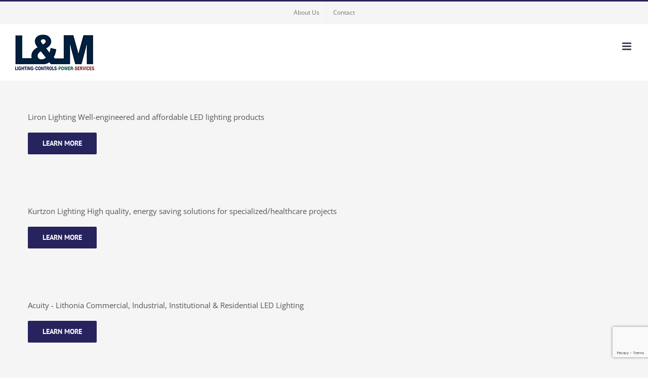

--- FILE ---
content_type: text/html; charset=UTF-8
request_url: https://www.laface-mcgovern.com/portfolio_category/hazardous/
body_size: 16358
content:
<!DOCTYPE html>
<html class="avada-html-layout-wide avada-html-header-position-top avada-html-is-archive" lang="en-US" prefix="og: http://ogp.me/ns# fb: http://ogp.me/ns/fb#">
<head>
<meta http-equiv="X-UA-Compatible" content="IE=edge" />
<meta http-equiv="Content-Type" content="text/html; charset=utf-8"/>
<meta name="viewport" content="width=device-width, initial-scale=1" />
<meta name='robots' content='index, follow, max-image-preview:large, max-snippet:-1, max-video-preview:-1' />
<!-- This site is optimized with the Yoast SEO plugin v26.6 - https://yoast.com/wordpress/plugins/seo/ -->
<title>Hazardous Archives - Laface &amp; Mcgovern</title>
<link rel="canonical" href="https://www.laface-mcgovern.com/portfolio_category/hazardous/" />
<meta property="og:locale" content="en_US" />
<meta property="og:type" content="article" />
<meta property="og:title" content="Hazardous Archives - Laface &amp; Mcgovern" />
<meta property="og:url" content="https://www.laface-mcgovern.com/portfolio_category/hazardous/" />
<meta property="og:site_name" content="Laface &amp; Mcgovern" />
<script type="application/ld+json" class="yoast-schema-graph">{"@context":"https://schema.org","@graph":[{"@type":"CollectionPage","@id":"https://www.laface-mcgovern.com/portfolio_category/hazardous/","url":"https://www.laface-mcgovern.com/portfolio_category/hazardous/","name":"Hazardous Archives - Laface &amp; Mcgovern","isPartOf":{"@id":"https://www.laface-mcgovern.com/#website"},"breadcrumb":{"@id":"https://www.laface-mcgovern.com/portfolio_category/hazardous/#breadcrumb"},"inLanguage":"en-US"},{"@type":"BreadcrumbList","@id":"https://www.laface-mcgovern.com/portfolio_category/hazardous/#breadcrumb","itemListElement":[{"@type":"ListItem","position":1,"name":"Home","item":"https://www.laface-mcgovern.com/"},{"@type":"ListItem","position":2,"name":"Hazardous"}]},{"@type":"WebSite","@id":"https://www.laface-mcgovern.com/#website","url":"https://www.laface-mcgovern.com/","name":"Laface &amp; Mcgovern","description":"Commercial LED Lighting Fixtures and Lighting Solutions","potentialAction":[{"@type":"SearchAction","target":{"@type":"EntryPoint","urlTemplate":"https://www.laface-mcgovern.com/?s={search_term_string}"},"query-input":{"@type":"PropertyValueSpecification","valueRequired":true,"valueName":"search_term_string"}}],"inLanguage":"en-US"}]}</script>
<!-- / Yoast SEO plugin. -->
<link rel="alternate" type="application/rss+xml" title="Laface &amp; Mcgovern &raquo; Feed" href="https://www.laface-mcgovern.com/feed/" />
<link rel="alternate" type="application/rss+xml" title="Laface &amp; Mcgovern &raquo; Comments Feed" href="https://www.laface-mcgovern.com/comments/feed/" />
<link rel="shortcut icon" href="https://www.laface-mcgovern.com/wp-content/uploads/2014/01/favicon-laface-mcgovern-led-lighting.ico" type="image/x-icon" />
<link rel="alternate" type="application/rss+xml" title="Laface &amp; Mcgovern &raquo; Hazardous Portfolio Categories Feed" href="https://www.laface-mcgovern.com/portfolio_category/hazardous/feed/" />
<!-- This site uses the Google Analytics by MonsterInsights plugin v9.11.1 - Using Analytics tracking - https://www.monsterinsights.com/ -->
<script src="//www.googletagmanager.com/gtag/js?id=G-546K5XQ7XL"  data-cfasync="false" data-wpfc-render="false" type="text/javascript" async></script>
<script data-cfasync="false" data-wpfc-render="false" type="text/javascript">
var mi_version = '9.11.1';
var mi_track_user = true;
var mi_no_track_reason = '';
var MonsterInsightsDefaultLocations = {"page_location":"https:\/\/www.laface-mcgovern.com\/portfolio_category\/hazardous\/","page_referrer":"https:\/\/www.laface-mcgovern.com\/portfolio_category\/hazardous"};
if ( typeof MonsterInsightsPrivacyGuardFilter === 'function' ) {
var MonsterInsightsLocations = (typeof MonsterInsightsExcludeQuery === 'object') ? MonsterInsightsPrivacyGuardFilter( MonsterInsightsExcludeQuery ) : MonsterInsightsPrivacyGuardFilter( MonsterInsightsDefaultLocations );
} else {
var MonsterInsightsLocations = (typeof MonsterInsightsExcludeQuery === 'object') ? MonsterInsightsExcludeQuery : MonsterInsightsDefaultLocations;
}
var disableStrs = [
'ga-disable-G-546K5XQ7XL',
];
/* Function to detect opted out users */
function __gtagTrackerIsOptedOut() {
for (var index = 0; index < disableStrs.length; index++) {
if (document.cookie.indexOf(disableStrs[index] + '=true') > -1) {
return true;
}
}
return false;
}
/* Disable tracking if the opt-out cookie exists. */
if (__gtagTrackerIsOptedOut()) {
for (var index = 0; index < disableStrs.length; index++) {
window[disableStrs[index]] = true;
}
}
/* Opt-out function */
function __gtagTrackerOptout() {
for (var index = 0; index < disableStrs.length; index++) {
document.cookie = disableStrs[index] + '=true; expires=Thu, 31 Dec 2099 23:59:59 UTC; path=/';
window[disableStrs[index]] = true;
}
}
if ('undefined' === typeof gaOptout) {
function gaOptout() {
__gtagTrackerOptout();
}
}
window.dataLayer = window.dataLayer || [];
window.MonsterInsightsDualTracker = {
helpers: {},
trackers: {},
};
if (mi_track_user) {
function __gtagDataLayer() {
dataLayer.push(arguments);
}
function __gtagTracker(type, name, parameters) {
if (!parameters) {
parameters = {};
}
if (parameters.send_to) {
__gtagDataLayer.apply(null, arguments);
return;
}
if (type === 'event') {
parameters.send_to = monsterinsights_frontend.v4_id;
var hookName = name;
if (typeof parameters['event_category'] !== 'undefined') {
hookName = parameters['event_category'] + ':' + name;
}
if (typeof MonsterInsightsDualTracker.trackers[hookName] !== 'undefined') {
MonsterInsightsDualTracker.trackers[hookName](parameters);
} else {
__gtagDataLayer('event', name, parameters);
}
} else {
__gtagDataLayer.apply(null, arguments);
}
}
__gtagTracker('js', new Date());
__gtagTracker('set', {
'developer_id.dZGIzZG': true,
});
if ( MonsterInsightsLocations.page_location ) {
__gtagTracker('set', MonsterInsightsLocations);
}
__gtagTracker('config', 'G-546K5XQ7XL', {"forceSSL":"true"} );
window.gtag = __gtagTracker;										(function () {
/* https://developers.google.com/analytics/devguides/collection/analyticsjs/ */
/* ga and __gaTracker compatibility shim. */
var noopfn = function () {
return null;
};
var newtracker = function () {
return new Tracker();
};
var Tracker = function () {
return null;
};
var p = Tracker.prototype;
p.get = noopfn;
p.set = noopfn;
p.send = function () {
var args = Array.prototype.slice.call(arguments);
args.unshift('send');
__gaTracker.apply(null, args);
};
var __gaTracker = function () {
var len = arguments.length;
if (len === 0) {
return;
}
var f = arguments[len - 1];
if (typeof f !== 'object' || f === null || typeof f.hitCallback !== 'function') {
if ('send' === arguments[0]) {
var hitConverted, hitObject = false, action;
if ('event' === arguments[1]) {
if ('undefined' !== typeof arguments[3]) {
hitObject = {
'eventAction': arguments[3],
'eventCategory': arguments[2],
'eventLabel': arguments[4],
'value': arguments[5] ? arguments[5] : 1,
}
}
}
if ('pageview' === arguments[1]) {
if ('undefined' !== typeof arguments[2]) {
hitObject = {
'eventAction': 'page_view',
'page_path': arguments[2],
}
}
}
if (typeof arguments[2] === 'object') {
hitObject = arguments[2];
}
if (typeof arguments[5] === 'object') {
Object.assign(hitObject, arguments[5]);
}
if ('undefined' !== typeof arguments[1].hitType) {
hitObject = arguments[1];
if ('pageview' === hitObject.hitType) {
hitObject.eventAction = 'page_view';
}
}
if (hitObject) {
action = 'timing' === arguments[1].hitType ? 'timing_complete' : hitObject.eventAction;
hitConverted = mapArgs(hitObject);
__gtagTracker('event', action, hitConverted);
}
}
return;
}
function mapArgs(args) {
var arg, hit = {};
var gaMap = {
'eventCategory': 'event_category',
'eventAction': 'event_action',
'eventLabel': 'event_label',
'eventValue': 'event_value',
'nonInteraction': 'non_interaction',
'timingCategory': 'event_category',
'timingVar': 'name',
'timingValue': 'value',
'timingLabel': 'event_label',
'page': 'page_path',
'location': 'page_location',
'title': 'page_title',
'referrer' : 'page_referrer',
};
for (arg in args) {
if (!(!args.hasOwnProperty(arg) || !gaMap.hasOwnProperty(arg))) {
hit[gaMap[arg]] = args[arg];
} else {
hit[arg] = args[arg];
}
}
return hit;
}
try {
f.hitCallback();
} catch (ex) {
}
};
__gaTracker.create = newtracker;
__gaTracker.getByName = newtracker;
__gaTracker.getAll = function () {
return [];
};
__gaTracker.remove = noopfn;
__gaTracker.loaded = true;
window['__gaTracker'] = __gaTracker;
})();
} else {
console.log("");
(function () {
function __gtagTracker() {
return null;
}
window['__gtagTracker'] = __gtagTracker;
window['gtag'] = __gtagTracker;
})();
}
</script>
<!-- / Google Analytics by MonsterInsights -->
<style id='wp-img-auto-sizes-contain-inline-css' type='text/css'>
img:is([sizes=auto i],[sizes^="auto," i]){contain-intrinsic-size:3000px 1500px}
/*# sourceURL=wp-img-auto-sizes-contain-inline-css */
</style>
<!-- <link rel='stylesheet' id='layerslider-css' href='https://www.laface-mcgovern.com/wp-content/plugins/LayerSlider/assets/static/layerslider/css/layerslider.css?ver=6.11.2' type='text/css' media='all' /> -->
<link rel="stylesheet" type="text/css" href="//www.laface-mcgovern.com/wp-content/cache/wpfc-minified/20g0w7uh/buc9w.css" media="all"/>
<style id='wp-emoji-styles-inline-css' type='text/css'>
img.wp-smiley, img.emoji {
display: inline !important;
border: none !important;
box-shadow: none !important;
height: 1em !important;
width: 1em !important;
margin: 0 0.07em !important;
vertical-align: -0.1em !important;
background: none !important;
padding: 0 !important;
}
/*# sourceURL=wp-emoji-styles-inline-css */
</style>
<style id='classic-theme-styles-inline-css' type='text/css'>
/*! This file is auto-generated */
.wp-block-button__link{color:#fff;background-color:#32373c;border-radius:9999px;box-shadow:none;text-decoration:none;padding:calc(.667em + 2px) calc(1.333em + 2px);font-size:1.125em}.wp-block-file__button{background:#32373c;color:#fff;text-decoration:none}
/*# sourceURL=/wp-includes/css/classic-themes.min.css */
</style>
<!-- <link rel='stylesheet' id='search-filter-plugin-styles-css' href='https://www.laface-mcgovern.com/wp-content/plugins/search-filter-pro/public/assets/css/search-filter.min.css?ver=2.5.21' type='text/css' media='all' /> -->
<!-- <link rel='stylesheet' id='wp-pagenavi-css' href='https://www.laface-mcgovern.com/wp-content/plugins/wp-pagenavi/pagenavi-css.css?ver=2.70' type='text/css' media='all' /> -->
<!-- <link rel='stylesheet' id='fusion-dynamic-css-css' href='https://www.laface-mcgovern.com/wp-content/uploads/fusion-styles/f9fb1f58a650d85c207c00c6fa4e4128.min.css?ver=3.8.1' type='text/css' media='all' /> -->
<link rel="stylesheet" type="text/css" href="//www.laface-mcgovern.com/wp-content/cache/wpfc-minified/jynojh6c/bunc7.css" media="all"/>
<script src='//www.laface-mcgovern.com/wp-content/cache/wpfc-minified/g0uxquko/buc9w.js' type="text/javascript"></script>
<!-- <script type="text/javascript" src="https://www.laface-mcgovern.com/wp-includes/js/jquery/jquery.min.js?ver=3.7.1" id="jquery-core-js"></script> -->
<!-- <script type="text/javascript" src="https://www.laface-mcgovern.com/wp-includes/js/jquery/jquery-migrate.min.js?ver=3.4.1" id="jquery-migrate-js"></script> -->
<script type="text/javascript" id="layerslider-utils-js-extra">
/* <![CDATA[ */
var LS_Meta = {"v":"6.11.2","fixGSAP":"1"};
//# sourceURL=layerslider-utils-js-extra
/* ]]> */
</script>
<script src='//www.laface-mcgovern.com/wp-content/cache/wpfc-minified/1saxa0gi/buc9w.js' type="text/javascript"></script>
<!-- <script type="text/javascript" src="https://www.laface-mcgovern.com/wp-content/plugins/LayerSlider/assets/static/layerslider/js/layerslider.utils.js?ver=6.11.2" id="layerslider-utils-js"></script> -->
<!-- <script type="text/javascript" src="https://www.laface-mcgovern.com/wp-content/plugins/LayerSlider/assets/static/layerslider/js/layerslider.kreaturamedia.jquery.js?ver=6.11.2" id="layerslider-js"></script> -->
<!-- <script type="text/javascript" src="https://www.laface-mcgovern.com/wp-content/plugins/LayerSlider/assets/static/layerslider/js/layerslider.transitions.js?ver=6.11.2" id="layerslider-transitions-js"></script> -->
<!-- <script type="text/javascript" src="https://www.laface-mcgovern.com/wp-content/plugins/google-analytics-for-wordpress/assets/js/frontend-gtag.min.js?ver=9.11.1" id="monsterinsights-frontend-script-js" async="async" data-wp-strategy="async"></script> -->
<script data-cfasync="false" data-wpfc-render="false" type="text/javascript" id='monsterinsights-frontend-script-js-extra'>/* <![CDATA[ */
var monsterinsights_frontend = {"js_events_tracking":"true","download_extensions":"doc,pdf,ppt,zip,xls,docx,pptx,xlsx","inbound_paths":"[]","home_url":"https:\/\/www.laface-mcgovern.com","hash_tracking":"false","v4_id":"G-546K5XQ7XL"};/* ]]> */
</script>
<meta name="generator" content="Powered by LayerSlider 6.11.2 - Multi-Purpose, Responsive, Parallax, Mobile-Friendly Slider Plugin for WordPress." />
<!-- LayerSlider updates and docs at: https://layerslider.kreaturamedia.com -->
<link rel="https://api.w.org/" href="https://www.laface-mcgovern.com/wp-json/" /><link rel="alternate" title="JSON" type="application/json" href="https://www.laface-mcgovern.com/wp-json/wp/v2/portfolio_category/167" /><link rel="EditURI" type="application/rsd+xml" title="RSD" href="https://www.laface-mcgovern.com/xmlrpc.php?rsd" />
<!-- site-navigation-element Schema optimized by Schema Pro --><script type="application/ld+json">{"@context":"https:\/\/schema.org","@graph":[{"@context":"https:\/\/schema.org","@type":"SiteNavigationElement","id":"site-navigation","name":"Controls","url":"https:\/\/controls.laface-mcgovern.com\/"},{"@context":"https:\/\/schema.org","@type":"SiteNavigationElement","id":"site-navigation","name":"Power Solutions","url":"https:\/\/powersolutions.laface-mcgovern.com\/"},{"@context":"https:\/\/schema.org","@type":"SiteNavigationElement","id":"site-navigation","name":"Services","url":"https:\/\/ats.laface-mcgovern.com\/"},{"@context":"https:\/\/schema.org","@type":"SiteNavigationElement","id":"site-navigation","name":"Learning Center","url":"#"},{"@context":"https:\/\/schema.org","@type":"SiteNavigationElement","id":"site-navigation","name":"Manufacturer Video Library","url":"https:\/\/www.laface-mcgovern.com\/lighting-videos\/"},{"@context":"https:\/\/schema.org","@type":"SiteNavigationElement","id":"site-navigation","name":"Lighting Application Guides","url":"https:\/\/www.laface-mcgovern.com\/lighting-applications\/"},{"@context":"https:\/\/schema.org","@type":"SiteNavigationElement","id":"site-navigation","name":"Lighting Products","url":"#"},{"@context":"https:\/\/schema.org","@type":"SiteNavigationElement","id":"site-navigation","name":"PA Line Card","url":"https:\/\/www.laface-mcgovern.com\/pa-line-card\/"},{"@context":"https:\/\/schema.org","@type":"SiteNavigationElement","id":"site-navigation","name":"WV Line Card","url":"https:\/\/www.laface-mcgovern.com\/wv-line-card\/"},{"@context":"https:\/\/schema.org","@type":"SiteNavigationElement","id":"site-navigation","name":"Decorative\/Residential Lighting Manufacturers","url":"https:\/\/www.laface-mcgovern.com\/commercial-led-lighting-products-and-fixtures\/decorative-lighting-manufacturers-pa-wv\/"},{"@context":"https:\/\/schema.org","@type":"SiteNavigationElement","id":"site-navigation","name":"Healthcare","url":"#"},{"@context":"https:\/\/schema.org","@type":"SiteNavigationElement","id":"site-navigation","name":"Healthcare Lighting Manufacturers","url":"https:\/\/www.laface-mcgovern.com\/healthcare-lighting-manufacturers\/"},{"@context":"https:\/\/schema.org","@type":"SiteNavigationElement","id":"site-navigation","name":"Disinfectant Lighting","url":"https:\/\/www.laface-mcgovern.com\/healthcare-lighting-manufacturers\/disinfectant-lighting\/"},{"@context":"https:\/\/schema.org","@type":"SiteNavigationElement","id":"site-navigation","name":"New Products","url":"https:\/\/www.laface-mcgovern.com\/commercial-led-lighting-products-and-fixtures\/new-led-lighting-products-led-fixtures-solutions\/"},{"@context":"https:\/\/schema.org","@type":"SiteNavigationElement","id":"site-navigation","name":"Industry Links","url":"https:\/\/www.laface-mcgovern.com\/commercial-led-lighting-products-and-fixtures\/lighting-industry-links\/"},{"@context":"https:\/\/schema.org","@type":"SiteNavigationElement","id":"site-navigation","name":"Gallery","url":"https:\/\/www.laface-mcgovern.com\/led-lighting-products-gallery\/"}]}</script><!-- / site-navigation-element Schema optimized by Schema Pro --><!-- sitelink-search-box Schema optimized by Schema Pro --><script type="application/ld+json">{"@context":"https:\/\/schema.org","@type":"WebSite","name":"Laface & Mcgovern Commercial Lighting Representatives","url":"https:\/\/www.laface-mcgovern.com","potentialAction":[{"@type":"SearchAction","target":"https:\/\/www.laface-mcgovern.com\/?s={search_term_string}","query-input":"required name=search_term_string"}]}</script><!-- / sitelink-search-box Schema optimized by Schema Pro --><!-- breadcrumb Schema optimized by Schema Pro --><script type="application/ld+json">{"@context":"https:\/\/schema.org","@type":"BreadcrumbList","itemListElement":[{"@type":"ListItem","position":1,"item":{"@id":"https:\/\/www.laface-mcgovern.com\/","name":"Home"}},{"@type":"ListItem","position":2,"item":{"@id":"https:\/\/www.laface-mcgovern.com\/portfolio_category\/hazardous\/","name":"Hazardous"}}]}</script><!-- / breadcrumb Schema optimized by Schema Pro --><style type="text/css" id="css-fb-visibility">@media screen and (max-width: 850px){.fusion-no-small-visibility{display:none !important;}body .sm-text-align-center{text-align:center !important;}body .sm-text-align-left{text-align:left !important;}body .sm-text-align-right{text-align:right !important;}body .sm-flex-align-center{justify-content:center !important;}body .sm-flex-align-flex-start{justify-content:flex-start !important;}body .sm-flex-align-flex-end{justify-content:flex-end !important;}body .sm-mx-auto{margin-left:auto !important;margin-right:auto !important;}body .sm-ml-auto{margin-left:auto !important;}body .sm-mr-auto{margin-right:auto !important;}body .fusion-absolute-position-small{position:absolute;top:auto;width:100%;}.awb-sticky.awb-sticky-small{ position: sticky; top: var(--awb-sticky-offset,0); }}@media screen and (min-width: 851px) and (max-width: 1024px){.fusion-no-medium-visibility{display:none !important;}body .md-text-align-center{text-align:center !important;}body .md-text-align-left{text-align:left !important;}body .md-text-align-right{text-align:right !important;}body .md-flex-align-center{justify-content:center !important;}body .md-flex-align-flex-start{justify-content:flex-start !important;}body .md-flex-align-flex-end{justify-content:flex-end !important;}body .md-mx-auto{margin-left:auto !important;margin-right:auto !important;}body .md-ml-auto{margin-left:auto !important;}body .md-mr-auto{margin-right:auto !important;}body .fusion-absolute-position-medium{position:absolute;top:auto;width:100%;}.awb-sticky.awb-sticky-medium{ position: sticky; top: var(--awb-sticky-offset,0); }}@media screen and (min-width: 1025px){.fusion-no-large-visibility{display:none !important;}body .lg-text-align-center{text-align:center !important;}body .lg-text-align-left{text-align:left !important;}body .lg-text-align-right{text-align:right !important;}body .lg-flex-align-center{justify-content:center !important;}body .lg-flex-align-flex-start{justify-content:flex-start !important;}body .lg-flex-align-flex-end{justify-content:flex-end !important;}body .lg-mx-auto{margin-left:auto !important;margin-right:auto !important;}body .lg-ml-auto{margin-left:auto !important;}body .lg-mr-auto{margin-right:auto !important;}body .fusion-absolute-position-large{position:absolute;top:auto;width:100%;}.awb-sticky.awb-sticky-large{ position: sticky; top: var(--awb-sticky-offset,0); }}</style>			<style id="wpsp-style-frontend"></style>
<style type="text/css" id="wp-custom-css">
.sf-level-0.sf-item-177 {
display: none !important;
}
.sf-level-0.sf-item-178 {
display: none !important;
}		</style>
<script type="text/javascript">
var doc = document.documentElement;
doc.setAttribute( 'data-useragent', navigator.userAgent );
</script>
<style id='global-styles-inline-css' type='text/css'>
:root{--wp--preset--aspect-ratio--square: 1;--wp--preset--aspect-ratio--4-3: 4/3;--wp--preset--aspect-ratio--3-4: 3/4;--wp--preset--aspect-ratio--3-2: 3/2;--wp--preset--aspect-ratio--2-3: 2/3;--wp--preset--aspect-ratio--16-9: 16/9;--wp--preset--aspect-ratio--9-16: 9/16;--wp--preset--color--black: #000000;--wp--preset--color--cyan-bluish-gray: #abb8c3;--wp--preset--color--white: #ffffff;--wp--preset--color--pale-pink: #f78da7;--wp--preset--color--vivid-red: #cf2e2e;--wp--preset--color--luminous-vivid-orange: #ff6900;--wp--preset--color--luminous-vivid-amber: #fcb900;--wp--preset--color--light-green-cyan: #7bdcb5;--wp--preset--color--vivid-green-cyan: #00d084;--wp--preset--color--pale-cyan-blue: #8ed1fc;--wp--preset--color--vivid-cyan-blue: #0693e3;--wp--preset--color--vivid-purple: #9b51e0;--wp--preset--gradient--vivid-cyan-blue-to-vivid-purple: linear-gradient(135deg,rgb(6,147,227) 0%,rgb(155,81,224) 100%);--wp--preset--gradient--light-green-cyan-to-vivid-green-cyan: linear-gradient(135deg,rgb(122,220,180) 0%,rgb(0,208,130) 100%);--wp--preset--gradient--luminous-vivid-amber-to-luminous-vivid-orange: linear-gradient(135deg,rgb(252,185,0) 0%,rgb(255,105,0) 100%);--wp--preset--gradient--luminous-vivid-orange-to-vivid-red: linear-gradient(135deg,rgb(255,105,0) 0%,rgb(207,46,46) 100%);--wp--preset--gradient--very-light-gray-to-cyan-bluish-gray: linear-gradient(135deg,rgb(238,238,238) 0%,rgb(169,184,195) 100%);--wp--preset--gradient--cool-to-warm-spectrum: linear-gradient(135deg,rgb(74,234,220) 0%,rgb(151,120,209) 20%,rgb(207,42,186) 40%,rgb(238,44,130) 60%,rgb(251,105,98) 80%,rgb(254,248,76) 100%);--wp--preset--gradient--blush-light-purple: linear-gradient(135deg,rgb(255,206,236) 0%,rgb(152,150,240) 100%);--wp--preset--gradient--blush-bordeaux: linear-gradient(135deg,rgb(254,205,165) 0%,rgb(254,45,45) 50%,rgb(107,0,62) 100%);--wp--preset--gradient--luminous-dusk: linear-gradient(135deg,rgb(255,203,112) 0%,rgb(199,81,192) 50%,rgb(65,88,208) 100%);--wp--preset--gradient--pale-ocean: linear-gradient(135deg,rgb(255,245,203) 0%,rgb(182,227,212) 50%,rgb(51,167,181) 100%);--wp--preset--gradient--electric-grass: linear-gradient(135deg,rgb(202,248,128) 0%,rgb(113,206,126) 100%);--wp--preset--gradient--midnight: linear-gradient(135deg,rgb(2,3,129) 0%,rgb(40,116,252) 100%);--wp--preset--font-size--small: 11.25px;--wp--preset--font-size--medium: 20px;--wp--preset--font-size--large: 22.5px;--wp--preset--font-size--x-large: 42px;--wp--preset--font-size--normal: 15px;--wp--preset--font-size--xlarge: 30px;--wp--preset--font-size--huge: 45px;--wp--preset--spacing--20: 0.44rem;--wp--preset--spacing--30: 0.67rem;--wp--preset--spacing--40: 1rem;--wp--preset--spacing--50: 1.5rem;--wp--preset--spacing--60: 2.25rem;--wp--preset--spacing--70: 3.38rem;--wp--preset--spacing--80: 5.06rem;--wp--preset--shadow--natural: 6px 6px 9px rgba(0, 0, 0, 0.2);--wp--preset--shadow--deep: 12px 12px 50px rgba(0, 0, 0, 0.4);--wp--preset--shadow--sharp: 6px 6px 0px rgba(0, 0, 0, 0.2);--wp--preset--shadow--outlined: 6px 6px 0px -3px rgb(255, 255, 255), 6px 6px rgb(0, 0, 0);--wp--preset--shadow--crisp: 6px 6px 0px rgb(0, 0, 0);}:where(.is-layout-flex){gap: 0.5em;}:where(.is-layout-grid){gap: 0.5em;}body .is-layout-flex{display: flex;}.is-layout-flex{flex-wrap: wrap;align-items: center;}.is-layout-flex > :is(*, div){margin: 0;}body .is-layout-grid{display: grid;}.is-layout-grid > :is(*, div){margin: 0;}:where(.wp-block-columns.is-layout-flex){gap: 2em;}:where(.wp-block-columns.is-layout-grid){gap: 2em;}:where(.wp-block-post-template.is-layout-flex){gap: 1.25em;}:where(.wp-block-post-template.is-layout-grid){gap: 1.25em;}.has-black-color{color: var(--wp--preset--color--black) !important;}.has-cyan-bluish-gray-color{color: var(--wp--preset--color--cyan-bluish-gray) !important;}.has-white-color{color: var(--wp--preset--color--white) !important;}.has-pale-pink-color{color: var(--wp--preset--color--pale-pink) !important;}.has-vivid-red-color{color: var(--wp--preset--color--vivid-red) !important;}.has-luminous-vivid-orange-color{color: var(--wp--preset--color--luminous-vivid-orange) !important;}.has-luminous-vivid-amber-color{color: var(--wp--preset--color--luminous-vivid-amber) !important;}.has-light-green-cyan-color{color: var(--wp--preset--color--light-green-cyan) !important;}.has-vivid-green-cyan-color{color: var(--wp--preset--color--vivid-green-cyan) !important;}.has-pale-cyan-blue-color{color: var(--wp--preset--color--pale-cyan-blue) !important;}.has-vivid-cyan-blue-color{color: var(--wp--preset--color--vivid-cyan-blue) !important;}.has-vivid-purple-color{color: var(--wp--preset--color--vivid-purple) !important;}.has-black-background-color{background-color: var(--wp--preset--color--black) !important;}.has-cyan-bluish-gray-background-color{background-color: var(--wp--preset--color--cyan-bluish-gray) !important;}.has-white-background-color{background-color: var(--wp--preset--color--white) !important;}.has-pale-pink-background-color{background-color: var(--wp--preset--color--pale-pink) !important;}.has-vivid-red-background-color{background-color: var(--wp--preset--color--vivid-red) !important;}.has-luminous-vivid-orange-background-color{background-color: var(--wp--preset--color--luminous-vivid-orange) !important;}.has-luminous-vivid-amber-background-color{background-color: var(--wp--preset--color--luminous-vivid-amber) !important;}.has-light-green-cyan-background-color{background-color: var(--wp--preset--color--light-green-cyan) !important;}.has-vivid-green-cyan-background-color{background-color: var(--wp--preset--color--vivid-green-cyan) !important;}.has-pale-cyan-blue-background-color{background-color: var(--wp--preset--color--pale-cyan-blue) !important;}.has-vivid-cyan-blue-background-color{background-color: var(--wp--preset--color--vivid-cyan-blue) !important;}.has-vivid-purple-background-color{background-color: var(--wp--preset--color--vivid-purple) !important;}.has-black-border-color{border-color: var(--wp--preset--color--black) !important;}.has-cyan-bluish-gray-border-color{border-color: var(--wp--preset--color--cyan-bluish-gray) !important;}.has-white-border-color{border-color: var(--wp--preset--color--white) !important;}.has-pale-pink-border-color{border-color: var(--wp--preset--color--pale-pink) !important;}.has-vivid-red-border-color{border-color: var(--wp--preset--color--vivid-red) !important;}.has-luminous-vivid-orange-border-color{border-color: var(--wp--preset--color--luminous-vivid-orange) !important;}.has-luminous-vivid-amber-border-color{border-color: var(--wp--preset--color--luminous-vivid-amber) !important;}.has-light-green-cyan-border-color{border-color: var(--wp--preset--color--light-green-cyan) !important;}.has-vivid-green-cyan-border-color{border-color: var(--wp--preset--color--vivid-green-cyan) !important;}.has-pale-cyan-blue-border-color{border-color: var(--wp--preset--color--pale-cyan-blue) !important;}.has-vivid-cyan-blue-border-color{border-color: var(--wp--preset--color--vivid-cyan-blue) !important;}.has-vivid-purple-border-color{border-color: var(--wp--preset--color--vivid-purple) !important;}.has-vivid-cyan-blue-to-vivid-purple-gradient-background{background: var(--wp--preset--gradient--vivid-cyan-blue-to-vivid-purple) !important;}.has-light-green-cyan-to-vivid-green-cyan-gradient-background{background: var(--wp--preset--gradient--light-green-cyan-to-vivid-green-cyan) !important;}.has-luminous-vivid-amber-to-luminous-vivid-orange-gradient-background{background: var(--wp--preset--gradient--luminous-vivid-amber-to-luminous-vivid-orange) !important;}.has-luminous-vivid-orange-to-vivid-red-gradient-background{background: var(--wp--preset--gradient--luminous-vivid-orange-to-vivid-red) !important;}.has-very-light-gray-to-cyan-bluish-gray-gradient-background{background: var(--wp--preset--gradient--very-light-gray-to-cyan-bluish-gray) !important;}.has-cool-to-warm-spectrum-gradient-background{background: var(--wp--preset--gradient--cool-to-warm-spectrum) !important;}.has-blush-light-purple-gradient-background{background: var(--wp--preset--gradient--blush-light-purple) !important;}.has-blush-bordeaux-gradient-background{background: var(--wp--preset--gradient--blush-bordeaux) !important;}.has-luminous-dusk-gradient-background{background: var(--wp--preset--gradient--luminous-dusk) !important;}.has-pale-ocean-gradient-background{background: var(--wp--preset--gradient--pale-ocean) !important;}.has-electric-grass-gradient-background{background: var(--wp--preset--gradient--electric-grass) !important;}.has-midnight-gradient-background{background: var(--wp--preset--gradient--midnight) !important;}.has-small-font-size{font-size: var(--wp--preset--font-size--small) !important;}.has-medium-font-size{font-size: var(--wp--preset--font-size--medium) !important;}.has-large-font-size{font-size: var(--wp--preset--font-size--large) !important;}.has-x-large-font-size{font-size: var(--wp--preset--font-size--x-large) !important;}
/*# sourceURL=global-styles-inline-css */
</style>
<!-- <link rel='stylesheet' id='mediaelement-css' href='https://www.laface-mcgovern.com/wp-includes/js/mediaelement/mediaelementplayer-legacy.min.css?ver=4.2.17' type='text/css' media='all' /> -->
<!-- <link rel='stylesheet' id='wp-mediaelement-css' href='https://www.laface-mcgovern.com/wp-includes/js/mediaelement/wp-mediaelement.min.css?ver=353e39be0a3f503a8efb3cd0acfe151b' type='text/css' media='all' /> -->
<link rel="stylesheet" type="text/css" href="//www.laface-mcgovern.com/wp-content/cache/wpfc-minified/8j3loj4d/buh6o.css" media="all"/>
</head>
<body class="archive tax-portfolio_category term-hazardous term-167 wp-theme-Avada wp-schema-pro-2.10.5 fusion-image-hovers fusion-pagination-sizing fusion-button_type-flat fusion-button_span-no fusion-button_gradient-linear avada-image-rollover-circle-yes avada-image-rollover-yes avada-image-rollover-direction-left fusion-has-button-gradient fusion-body ltr fusion-sticky-header no-tablet-sticky-header no-mobile-sticky-header no-mobile-slidingbar avada-has-rev-slider-styles fusion-disable-outline fusion-sub-menu-fade mobile-logo-pos-left layout-wide-mode avada-has-boxed-modal-shadow-none layout-scroll-offset-full avada-has-zero-margin-offset-top fusion-top-header menu-text-align-left mobile-menu-design-modern fusion-show-pagination-text fusion-header-layout-v2 avada-responsive avada-footer-fx-none avada-menu-highlight-style-bar fusion-search-form-classic fusion-main-menu-search-overlay fusion-avatar-square avada-dropdown-styles avada-blog-layout-medium avada-blog-archive-layout-medium avada-header-shadow-no avada-menu-icon-position-left avada-has-megamenu-shadow avada-has-mainmenu-dropdown-divider avada-has-header-100-width avada-has-breadcrumb-mobile-hidden avada-has-titlebar-hide avada-has-pagination-padding avada-flyout-menu-direction-fade avada-ec-views-v1" data-awb-post-id="5393">
<a class="skip-link screen-reader-text" href="#content">Skip to content</a>
<div id="boxed-wrapper">
<div class="fusion-sides-frame"></div>
<div id="wrapper" class="fusion-wrapper">
<div id="home" style="position:relative;top:-1px;"></div>
<header class="fusion-header-wrapper">
<div class="fusion-header-v2 fusion-logo-alignment fusion-logo-left fusion-sticky-menu- fusion-sticky-logo- fusion-mobile-logo-  fusion-mobile-menu-design-modern">
<div class="fusion-secondary-header">
<div class="fusion-row">
<div class="fusion-alignright">
<nav class="fusion-secondary-menu" role="navigation" aria-label="Secondary Menu"><ul id="menu-header-secondary" class="menu"><li  id="menu-item-4615"  class="menu-item menu-item-type-post_type menu-item-object-page menu-item-has-children menu-item-4615 fusion-dropdown-menu"  data-item-id="4615"><a  href="https://www.laface-mcgovern.com/about-us-commercial-led-lighting-company/our-story/" class="fusion-bar-highlight"><span class="menu-text">About Us</span></a><ul class="sub-menu"><li  id="menu-item-4255"  class="menu-item menu-item-type-post_type menu-item-object-page menu-item-4255 fusion-dropdown-submenu" ><a  href="https://www.laface-mcgovern.com/about-us-commercial-led-lighting-company/our-story/" class="fusion-bar-highlight"><span>Our Story</span></a></li><li  id="menu-item-5350"  class="menu-item menu-item-type-post_type menu-item-object-page menu-item-5350 fusion-dropdown-submenu" ><a  href="https://www.laface-mcgovern.com/legacy/" class="fusion-bar-highlight"><span>Legacy</span></a></li><li  id="menu-item-4254"  class="menu-item menu-item-type-post_type menu-item-object-page menu-item-4254 fusion-dropdown-submenu" ><a  href="https://www.laface-mcgovern.com/about-us-commercial-led-lighting-company/latest-led-lighting-news/" class="fusion-bar-highlight"><span>Latest News</span></a></li><li  id="menu-item-4256"  class="menu-item menu-item-type-post_type menu-item-object-page menu-item-4256 fusion-dropdown-submenu" ><a  href="https://www.laface-mcgovern.com/about-us-commercial-led-lighting-company/pennsylvania-office/" class="fusion-bar-highlight"><span>Pennsylvania Office Staff</span></a></li><li  id="menu-item-4257"  class="menu-item menu-item-type-post_type menu-item-object-page menu-item-4257 fusion-dropdown-submenu" ><a  href="https://www.laface-mcgovern.com/about-us-commercial-led-lighting-company/west-virginia-office/" class="fusion-bar-highlight"><span>West Virginia Office Staff</span></a></li></ul></li><li  id="menu-item-4258"  class="menu-item menu-item-type-post_type menu-item-object-page menu-item-has-children menu-item-4258 fusion-dropdown-menu"  data-item-id="4258"><a  href="https://www.laface-mcgovern.com/contact/" class="fusion-bar-highlight"><span class="menu-text">Contact</span></a><ul class="sub-menu"><li  id="menu-item-5066"  class="menu-item menu-item-type-post_type menu-item-object-page menu-item-5066 fusion-dropdown-submenu" ><a  href="https://www.laface-mcgovern.com/contact/" class="fusion-bar-highlight"><span>Contact Us</span></a></li><li  id="menu-item-5065"  class="menu-item menu-item-type-post_type menu-item-object-page menu-item-5065 fusion-dropdown-submenu" ><a  href="https://www.laface-mcgovern.com/careers/" class="fusion-bar-highlight"><span>Careers</span></a></li></ul></li></ul></nav><nav class="fusion-mobile-nav-holder fusion-mobile-menu-text-align-left" aria-label="Secondary Mobile Menu"></nav>			</div>
</div>
</div>
<div class="fusion-header-sticky-height"></div>
<div class="fusion-header">
<div class="fusion-row">
<div class="fusion-logo" data-margin-top="21px" data-margin-bottom="21px" data-margin-left="0px" data-margin-right="0px">
<a class="fusion-logo-link"  href="https://www.laface-mcgovern.com/" >
<!-- standard logo -->
<img src="https://www.laface-mcgovern.com/wp-content/uploads/2025/05/laface-mcgovern-led-lighting-logo-sm-2025.jpg" srcset="https://www.laface-mcgovern.com/wp-content/uploads/2025/05/laface-mcgovern-led-lighting-logo-sm-2025.jpg 1x, https://www.laface-mcgovern.com/wp-content/uploads/2025/05/laface-mcgovern-led-lighting-logo-retina-2025.jpg 2x" width="156" height="71" style="max-height:71px;height:auto;" alt="Laface &amp; Mcgovern Logo" data-retina_logo_url="https://www.laface-mcgovern.com/wp-content/uploads/2025/05/laface-mcgovern-led-lighting-logo-retina-2025.jpg" class="fusion-standard-logo" />
</a>
</div>		<nav class="fusion-main-menu" aria-label="Main Menu"><div class="fusion-overlay-search"><form role="search" class="searchform fusion-search-form fusion-live-search" method="get" action="https://www.laface-mcgovern.com/">
<div class="fusion-search-form-content">
<div class="fusion-search-field search-field">
<label><span class="screen-reader-text">Search for:</span>
<input type="search" value="" name="s" class="s" placeholder="Search ..." required aria-required="true" aria-label="Search ..."/>
</label>
</div>
<div class="fusion-search-button search-button">
<input type="submit" class="fusion-search-submit searchsubmit" value="&#xf002;" />
</div>
</div>
</form>
<div class="fusion-search-spacer"></div><a href="#" role="button" aria-label="Close Search" class="fusion-close-search"></a></div><ul id="menu-primary" class="fusion-menu"><li  id="menu-item-5570"  class="menu-item menu-item-type-custom menu-item-object-custom menu-item-5570"  data-item-id="5570"><a  href="https://controls.laface-mcgovern.com/" class="fusion-bar-highlight"><span class="menu-text">Controls</span></a></li><li  id="menu-item-5917"  class="menu-item menu-item-type-custom menu-item-object-custom menu-item-5917"  data-item-id="5917"><a  href="https://powersolutions.laface-mcgovern.com/" class="fusion-bar-highlight"><span class="menu-text">Power Solutions</span></a></li><li  id="menu-item-6012"  class="menu-item menu-item-type-custom menu-item-object-custom menu-item-6012"  data-item-id="6012"><a  href="https://ats.laface-mcgovern.com/" class="fusion-bar-highlight"><span class="menu-text">Services</span></a></li><li  id="menu-item-4438"  class="menu-item menu-item-type-custom menu-item-object-custom menu-item-has-children menu-item-4438 fusion-dropdown-menu"  data-item-id="4438"><a  href="#" class="fusion-bar-highlight"><span class="menu-text">Learning Center</span></a><ul class="sub-menu"><li  id="menu-item-4441"  class="menu-item menu-item-type-post_type menu-item-object-page menu-item-4441 fusion-dropdown-submenu" ><a  href="https://www.laface-mcgovern.com/lighting-videos/" class="fusion-bar-highlight"><span>Manufacturer Video Library</span></a></li><li  id="menu-item-4440"  class="menu-item menu-item-type-post_type menu-item-object-page menu-item-4440 fusion-dropdown-submenu" ><a  href="https://www.laface-mcgovern.com/lighting-applications/" class="fusion-bar-highlight"><span>Lighting Application Guides</span></a></li></ul></li><li  id="menu-item-1535"  class="menu-item menu-item-type-custom menu-item-object-custom menu-item-has-children menu-item-1535 fusion-dropdown-menu"  data-item-id="1535"><a  href="#" class="fusion-bar-highlight"><span class="menu-text">Lighting Products</span></a><ul class="sub-menu"><li  id="menu-item-6104"  class="menu-item menu-item-type-post_type menu-item-object-page menu-item-6104 fusion-dropdown-submenu" ><a  href="https://www.laface-mcgovern.com/pa-line-card/" class="fusion-bar-highlight"><span>PA Line Card</span></a></li><li  id="menu-item-6103"  class="menu-item menu-item-type-post_type menu-item-object-page menu-item-6103 fusion-dropdown-submenu" ><a  href="https://www.laface-mcgovern.com/wv-line-card/" class="fusion-bar-highlight"><span>WV Line Card</span></a></li><li  id="menu-item-1546"  class="menu-item menu-item-type-post_type menu-item-object-page menu-item-1546 fusion-dropdown-submenu" ><a  href="https://www.laface-mcgovern.com/commercial-led-lighting-products-and-fixtures/decorative-lighting-manufacturers-pa-wv/" class="fusion-bar-highlight"><span>Decorative/Residential Lighting Manufacturers</span></a></li></ul></li><li  id="menu-item-2682"  class="menu-item menu-item-type-custom menu-item-object-custom menu-item-has-children menu-item-2682 fusion-dropdown-menu"  data-item-id="2682"><a  href="#" class="fusion-bar-highlight"><span class="menu-text">Healthcare</span></a><ul class="sub-menu"><li  id="menu-item-2691"  class="menu-item menu-item-type-post_type menu-item-object-page menu-item-2691 fusion-dropdown-submenu" ><a  href="https://www.laface-mcgovern.com/healthcare-lighting-manufacturers/" class="fusion-bar-highlight"><span>Healthcare Lighting Manufacturers</span></a></li><li  id="menu-item-4437"  class="menu-item menu-item-type-post_type menu-item-object-page menu-item-4437 fusion-dropdown-submenu" ><a  href="https://www.laface-mcgovern.com/healthcare-lighting-manufacturers/disinfectant-lighting/" class="fusion-bar-highlight"><span>Disinfectant Lighting</span></a></li></ul></li><li  id="menu-item-4932"  class="menu-item menu-item-type-post_type menu-item-object-page menu-item-4932"  data-item-id="4932"><a  href="https://www.laface-mcgovern.com/commercial-led-lighting-products-and-fixtures/new-led-lighting-products-led-fixtures-solutions/" class="fusion-bar-highlight"><span class="menu-text">New Products</span></a></li><li  id="menu-item-4259"  class="menu-item menu-item-type-post_type menu-item-object-page menu-item-4259"  data-item-id="4259"><a  href="https://www.laface-mcgovern.com/commercial-led-lighting-products-and-fixtures/lighting-industry-links/" class="fusion-bar-highlight"><span class="menu-text">Industry Links</span></a></li><li  id="menu-item-1534"  class="menu-item menu-item-type-post_type menu-item-object-page menu-item-1534"  data-item-id="1534"><a  href="https://www.laface-mcgovern.com/led-lighting-products-gallery/" class="fusion-bar-highlight"><span class="menu-text">Gallery</span></a></li></ul></nav>	<div class="fusion-mobile-menu-icons">
<a href="#" class="fusion-icon awb-icon-bars" aria-label="Toggle mobile menu" aria-expanded="false"></a>
</div>
<nav class="fusion-mobile-nav-holder fusion-mobile-menu-text-align-left" aria-label="Main Menu Mobile"></nav>
</div>
</div>
</div>
<div class="fusion-clearfix"></div>
</header>
<div id="sliders-container" class="fusion-slider-visibility">
</div>
<main id="main" class="clearfix ">
<div class="fusion-row" style="">
<div id="content" class="full-width" style="width: 100%;">
<div class="fusion-portfolio fusion-portfolio-archive fusion-portfolio-layout-grid fusion-portfolio-one fusion-portfolio-text-floated fusion-portfolio-unboxed fusion-portfolio-text fusion-portfolio-text-left fusion-portfolio-rollover fusion-portfolio-paging-infinite">
<div class="fusion-portfolio-wrapper" data-picturesize="fixed" data-pages="1" style="">
<article class="fusion-portfolio-post post-5393 " style="">
<div class="fusion-portfolio-content-wrapper">
<div  class="fusion-image-wrapper fusion-image-size-fixed" aria-haspopup="true">
<div class="fusion-placeholder-image" data-origheight="272" data-origwidth="540px" style="height:272px;width:540px;"></div>
<div class="fusion-rollover">
<div class="fusion-rollover-content">
<a class="fusion-rollover-link" href="https://www.laface-mcgovern.com/search-results/liron-lighting/">Liron Lighting</a>
<h4 class="fusion-rollover-title">
<a class="fusion-rollover-title-link" href="https://www.laface-mcgovern.com/search-results/liron-lighting/">
Liron Lighting					</a>
</h4>
<div class="fusion-rollover-categories"><a href="https://www.laface-mcgovern.com/portfolio_category/area-lighting-poles/" rel="tag">Area Lighting/Poles</a>, <a href="https://www.laface-mcgovern.com/portfolio_category/decorative-commercial/" rel="tag">Decorative Commercial</a>, <a href="https://www.laface-mcgovern.com/portfolio_category/emergency-lighting/" rel="tag">Emergency Lighting</a>, <a href="https://www.laface-mcgovern.com/portfolio_category/exterior-floods-highlight-ingrade/" rel="tag">Exterior Floods/Highlight/Ingrade</a>, <a href="https://www.laface-mcgovern.com/portfolio_category/hazardous/" rel="tag">Hazardous</a>, <a href="https://www.laface-mcgovern.com/portfolio_category/industrial-lighting/" rel="tag">Industrial Lighting</a>, <a href="https://www.laface-mcgovern.com/portfolio_category/landscape-lighting/" rel="tag">Landscape Lighting</a>, <a href="https://www.laface-mcgovern.com/portfolio_category/recessed-troffer-flat-panel/" rel="tag">Recessed Troffer/Flat Panel</a>, <a href="https://www.laface-mcgovern.com/portfolio_category/retro-fit/" rel="tag">Retro Fit</a>, <a href="https://www.laface-mcgovern.com/portfolio_category/surface-ceiling-wall-led/" rel="tag">Surface Ceiling/Wall LED</a>, <a href="https://www.laface-mcgovern.com/portfolio_category/suspended-linear-lighting/" rel="tag">Suspended Linear Lighting</a></div>					
<a class="fusion-link-wrapper" href="https://www.laface-mcgovern.com/search-results/liron-lighting/" aria-label="Hazardous"></a>
</div>
</div>
</div>
<div class="fusion-portfolio-content">
<span class="vcard rich-snippet-hidden"><span class="fn"><a href="https://www.laface-mcgovern.com/author/nimdasys_landm-245/" title="Posts by Nick W" rel="author">Nick W</a></span></span><span class="updated rich-snippet-hidden">2023-01-19T21:58:53+00:00</span>																
<div class="fusion-post-content">
<p>Liron Lighting Well-engineered and affordable LED lighting products</p>
<div class="fusion-portfolio-buttons">
<a href="https://www.laface-mcgovern.com/search-results/liron-lighting/" class="fusion-button fusion-button-small fusion-button-default fusion-button-flat">
Learn More											</a>
</div>
</div><!-- end post-content -->
</div><!-- end portfolio-content -->
</div>
<div class="fusion-clearfix"></div>
<div class="fusion-separator sep-double"></div>
</article><!-- end portfolio-post -->
<article class="fusion-portfolio-post post-5367 " style="">
<div class="fusion-portfolio-content-wrapper">
<div  class="fusion-image-wrapper fusion-image-size-fixed" aria-haspopup="true">
<div class="fusion-placeholder-image" data-origheight="272" data-origwidth="540px" style="height:272px;width:540px;"></div>
<div class="fusion-rollover">
<div class="fusion-rollover-content">
<a class="fusion-rollover-link" href="https://www.laface-mcgovern.com/search-results/kurtzon/">Kurtzon</a>
<h4 class="fusion-rollover-title">
<a class="fusion-rollover-title-link" href="https://www.laface-mcgovern.com/search-results/kurtzon/">
Kurtzon					</a>
</h4>
<div class="fusion-rollover-categories"><a href="https://www.laface-mcgovern.com/portfolio_category/hazardous/" rel="tag">Hazardous</a>, <a href="https://www.laface-mcgovern.com/portfolio_category/industrial-lighting/" rel="tag">Industrial Lighting</a>, <a href="https://www.laface-mcgovern.com/portfolio_category/medical/" rel="tag">Medical</a>, <a href="https://www.laface-mcgovern.com/portfolio_category/recessed-downlighting/" rel="tag">Recessed Downlighting</a>, <a href="https://www.laface-mcgovern.com/portfolio_category/surface-ceiling-wall-led/" rel="tag">Surface Ceiling/Wall LED</a>, <a href="https://www.laface-mcgovern.com/portfolio_category/vandal-resistant/" rel="tag">Vandal Resistant</a></div>					
<a class="fusion-link-wrapper" href="https://www.laface-mcgovern.com/search-results/kurtzon/" aria-label="Hazardous"></a>
</div>
</div>
</div>
<div class="fusion-portfolio-content">
<span class="vcard rich-snippet-hidden"><span class="fn"><a href="https://www.laface-mcgovern.com/author/nimdasys_landm-245/" title="Posts by Nick W" rel="author">Nick W</a></span></span><span class="updated rich-snippet-hidden">2022-12-01T19:38:47+00:00</span>																
<div class="fusion-post-content">
<p>Kurtzon Lighting High quality, energy saving solutions for specialized/healthcare projects</p>
<div class="fusion-portfolio-buttons">
<a href="https://www.laface-mcgovern.com/search-results/kurtzon/" class="fusion-button fusion-button-small fusion-button-default fusion-button-flat">
Learn More											</a>
</div>
</div><!-- end post-content -->
</div><!-- end portfolio-content -->
</div>
<div class="fusion-clearfix"></div>
<div class="fusion-separator sep-double"></div>
</article><!-- end portfolio-post -->
<article class="fusion-portfolio-post post-4030 " style="">
<div class="fusion-portfolio-content-wrapper">
<div  class="fusion-image-wrapper fusion-image-size-fixed" aria-haspopup="true">
<div class="fusion-placeholder-image" data-origheight="272" data-origwidth="540px" style="height:272px;width:540px;"></div>
<div class="fusion-rollover">
<div class="fusion-rollover-content">
<a class="fusion-rollover-link" href="https://www.laface-mcgovern.com/search-results/acuity-lithonia/">Acuity &#8211; Lithonia</a>
<h4 class="fusion-rollover-title">
<a class="fusion-rollover-title-link" href="https://www.laface-mcgovern.com/search-results/acuity-lithonia/">
Acuity &#8211; Lithonia					</a>
</h4>
<div class="fusion-rollover-categories"><a href="https://www.laface-mcgovern.com/portfolio_category/area-lighting-poles/" rel="tag">Area Lighting/Poles</a>, <a href="https://www.laface-mcgovern.com/portfolio_category/cylinders/" rel="tag">Cylinders</a>, <a href="https://www.laface-mcgovern.com/portfolio_category/emergency-lighting/" rel="tag">Emergency Lighting</a>, <a href="https://www.laface-mcgovern.com/portfolio_category/exterior-floods-highlight-ingrade/" rel="tag">Exterior Floods/Highlight/Ingrade</a>, <a href="https://www.laface-mcgovern.com/portfolio_category/hazardous/" rel="tag">Hazardous</a>, <a href="https://www.laface-mcgovern.com/portfolio_category/industrial-lighting/" rel="tag">Industrial Lighting</a>, <a href="https://www.laface-mcgovern.com/portfolio_category/medical/" rel="tag">Medical</a>, <a href="https://www.laface-mcgovern.com/portfolio_category/recessed-downlighting/" rel="tag">Recessed Downlighting</a>, <a href="https://www.laface-mcgovern.com/portfolio_category/recessed-linear-lighting/" rel="tag">Recessed Linear Lighting</a>, <a href="https://www.laface-mcgovern.com/portfolio_category/recessed-troffer-flat-panel/" rel="tag">Recessed Troffer/Flat Panel</a>, <a href="https://www.laface-mcgovern.com/portfolio_category/retro-fit/" rel="tag">Retro Fit</a>, <a href="https://www.laface-mcgovern.com/portfolio_category/surface-ceiling-wall-led/" rel="tag">Surface Ceiling/Wall LED</a>, <a href="https://www.laface-mcgovern.com/portfolio_category/suspended-linear-lighting/" rel="tag">Suspended Linear Lighting</a>, <a href="https://www.laface-mcgovern.com/portfolio_category/task-lighting/" rel="tag">Task Lighting</a>, <a href="https://www.laface-mcgovern.com/portfolio_category/track-display/" rel="tag">Track / Display</a>, <a href="https://www.laface-mcgovern.com/portfolio_category/vandal-resistant/" rel="tag">Vandal Resistant</a></div>					
<a class="fusion-link-wrapper" href="https://www.laface-mcgovern.com/search-results/acuity-lithonia/" aria-label="Hazardous"></a>
</div>
</div>
</div>
<div class="fusion-portfolio-content">
<span class="vcard rich-snippet-hidden"><span class="fn"><a href="https://www.laface-mcgovern.com/author/nimdasys_landm-245/" title="Posts by Nick W" rel="author">Nick W</a></span></span><span class="updated rich-snippet-hidden">2019-12-27T19:47:47+00:00</span>																
<div class="fusion-post-content">
<p>Acuity - Lithonia Commercial, Industrial, Institutional &amp; Residential LED Lighting</p>
<div class="fusion-portfolio-buttons">
<a href="https://www.laface-mcgovern.com/search-results/acuity-lithonia/" class="fusion-button fusion-button-small fusion-button-default fusion-button-flat">
Learn More											</a>
</div>
</div><!-- end post-content -->
</div><!-- end portfolio-content -->
</div>
<div class="fusion-clearfix"></div>
<div class="fusion-separator sep-double"></div>
</article><!-- end portfolio-post -->
<article class="fusion-portfolio-post post-3809 " style="">
<div class="fusion-portfolio-content-wrapper">
<div  class="fusion-image-wrapper fusion-image-size-fixed" aria-haspopup="true">
<div class="fusion-placeholder-image" data-origheight="272" data-origwidth="540px" style="height:272px;width:540px;"></div>
<div class="fusion-rollover">
<div class="fusion-rollover-content">
<a class="fusion-rollover-link" href="https://www.laface-mcgovern.com/search-results/new-star-lighting/">New Star Lighting</a>
<h4 class="fusion-rollover-title">
<a class="fusion-rollover-title-link" href="https://www.laface-mcgovern.com/search-results/new-star-lighting/">
New Star Lighting					</a>
</h4>
<div class="fusion-rollover-categories"><a href="https://www.laface-mcgovern.com/portfolio_category/hazardous/" rel="tag">Hazardous</a>, <a href="https://www.laface-mcgovern.com/portfolio_category/medical/" rel="tag">Medical</a>, <a href="https://www.laface-mcgovern.com/portfolio_category/recessed-downlighting/" rel="tag">Recessed Downlighting</a>, <a href="https://www.laface-mcgovern.com/portfolio_category/recessed-troffer-flat-panel/" rel="tag">Recessed Troffer/Flat Panel</a>, <a href="https://www.laface-mcgovern.com/portfolio_category/surface-ceiling-wall-led/" rel="tag">Surface Ceiling/Wall LED</a>, <a href="https://www.laface-mcgovern.com/portfolio_category/vandal-resistant/" rel="tag">Vandal Resistant</a></div>					
<a class="fusion-link-wrapper" href="https://www.laface-mcgovern.com/search-results/new-star-lighting/" aria-label="Hazardous"></a>
</div>
</div>
</div>
<div class="fusion-portfolio-content">
<span class="vcard rich-snippet-hidden"><span class="fn"><a href="https://www.laface-mcgovern.com/author/nimdasys_landm-245/" title="Posts by Nick W" rel="author">Nick W</a></span></span><span class="updated rich-snippet-hidden">2019-12-09T17:55:02+00:00</span>																
<div class="fusion-post-content">
<p>New Star Lighting Cleanroom, Healthcare, Vandalproof, Prison LED and Security</p>
<div class="fusion-portfolio-buttons">
<a href="https://www.laface-mcgovern.com/search-results/new-star-lighting/" class="fusion-button fusion-button-small fusion-button-default fusion-button-flat">
Learn More											</a>
</div>
</div><!-- end post-content -->
</div><!-- end portfolio-content -->
</div>
<div class="fusion-clearfix"></div>
<div class="fusion-separator sep-double"></div>
</article><!-- end portfolio-post -->
<article class="fusion-portfolio-post post-3785 " style="">
<div class="fusion-portfolio-content-wrapper">
<div  class="fusion-image-wrapper fusion-image-size-fixed" aria-haspopup="true">
<div class="fusion-placeholder-image" data-origheight="272" data-origwidth="540px" style="height:272px;width:540px;"></div>
<div class="fusion-rollover">
<div class="fusion-rollover-content">
<a class="fusion-rollover-link" href="https://www.laface-mcgovern.com/search-results/rig-a-lite/">Rig-A-Lite</a>
<h4 class="fusion-rollover-title">
<a class="fusion-rollover-title-link" href="https://www.laface-mcgovern.com/search-results/rig-a-lite/">
Rig-A-Lite					</a>
</h4>
<div class="fusion-rollover-categories"><a href="https://www.laface-mcgovern.com/portfolio_category/exterior-floods-highlight-ingrade/" rel="tag">Exterior Floods/Highlight/Ingrade</a>, <a href="https://www.laface-mcgovern.com/portfolio_category/hazardous/" rel="tag">Hazardous</a>, <a href="https://www.laface-mcgovern.com/portfolio_category/industrial-lighting/" rel="tag">Industrial Lighting</a></div>					
<a class="fusion-link-wrapper" href="https://www.laface-mcgovern.com/search-results/rig-a-lite/" aria-label="Hazardous"></a>
</div>
</div>
</div>
<div class="fusion-portfolio-content">
<span class="vcard rich-snippet-hidden"><span class="fn"><a href="https://www.laface-mcgovern.com/author/nimdasys_landm-245/" title="Posts by Nick W" rel="author">Nick W</a></span></span><span class="updated rich-snippet-hidden">2022-08-04T16:30:42+00:00</span>																
<div class="fusion-post-content">
<p>Rig-A-Lite Hazardous Environment Lighting / LED / HID / Fluorescent</p>
<div class="fusion-portfolio-buttons">
<a href="https://www.laface-mcgovern.com/search-results/rig-a-lite/" class="fusion-button fusion-button-small fusion-button-default fusion-button-flat">
Learn More											</a>
</div>
</div><!-- end post-content -->
</div><!-- end portfolio-content -->
</div>
<div class="fusion-clearfix"></div>
<div class="fusion-separator sep-double"></div>
</article><!-- end portfolio-post -->
<article class="fusion-portfolio-post post-3782 " style="">
<div class="fusion-portfolio-content-wrapper">
<div  class="fusion-image-wrapper fusion-image-size-fixed" aria-haspopup="true">
<div class="fusion-placeholder-image" data-origheight="272" data-origwidth="540px" style="height:272px;width:540px;"></div>
<div class="fusion-rollover">
<div class="fusion-rollover-content">
<a class="fusion-rollover-link" href="https://www.laface-mcgovern.com/search-results/solas-ray-lighting/">Solas Ray Lighting</a>
<h4 class="fusion-rollover-title">
<a class="fusion-rollover-title-link" href="https://www.laface-mcgovern.com/search-results/solas-ray-lighting/">
Solas Ray Lighting					</a>
</h4>
<div class="fusion-rollover-categories"><a href="https://www.laface-mcgovern.com/portfolio_category/area-lighting-poles/" rel="tag">Area Lighting/Poles</a>, <a href="https://www.laface-mcgovern.com/portfolio_category/hazardous/" rel="tag">Hazardous</a>, <a href="https://www.laface-mcgovern.com/portfolio_category/industrial-lighting/" rel="tag">Industrial Lighting</a>, <a href="https://www.laface-mcgovern.com/portfolio_category/surface-ceiling-wall-led/" rel="tag">Surface Ceiling/Wall LED</a>, <a href="https://www.laface-mcgovern.com/portfolio_category/vandal-resistant/" rel="tag">Vandal Resistant</a></div>					
<a class="fusion-link-wrapper" href="https://www.laface-mcgovern.com/search-results/solas-ray-lighting/" aria-label="Hazardous"></a>
</div>
</div>
</div>
<div class="fusion-portfolio-content">
<span class="vcard rich-snippet-hidden"><span class="fn"><a href="https://www.laface-mcgovern.com/author/nimdasys_landm-245/" title="Posts by Nick W" rel="author">Nick W</a></span></span><span class="updated rich-snippet-hidden">2019-12-09T17:20:59+00:00</span>																
<div class="fusion-post-content">
<p>Solas Ray Lighting Affordable Industrial, Hazardous and Commercial LED</p>
<div class="fusion-portfolio-buttons">
<a href="https://www.laface-mcgovern.com/search-results/solas-ray-lighting/" class="fusion-button fusion-button-small fusion-button-default fusion-button-flat">
Learn More											</a>
</div>
</div><!-- end post-content -->
</div><!-- end portfolio-content -->
</div>
<div class="fusion-clearfix"></div>
<div class="fusion-separator sep-double"></div>
</article><!-- end portfolio-post -->
</div><!-- end portfolio-wrapper -->
</div><!-- end fusion-portfolio -->
</div>
						
</div>  <!-- fusion-row -->
</main>  <!-- #main -->
<div class="fusion-footer">
<footer class="fusion-footer-widget-area fusion-widget-area">
<div class="fusion-row">
<div class="fusion-columns fusion-columns-3 fusion-widget-area">
<div class="fusion-column col-lg-4 col-md-4 col-sm-4">
<section id="text-7" class="fusion-footer-widget-column widget widget_text" style="border-style: solid;border-color:transparent;border-width:0px;"><h4 class="widget-title">CONTACT US TODAY</h4>			<div class="textwidget"><ul class="fusion-checklist fusion-checklist-1" style="font-size:14px;line-height:23.8px;"><li style="background-color:rgba(255,255,255,0);" class="fusion-li-item"><span style="height:23.8px;width:23.8px;margin-right:9.8px;" class="icon-wrapper circle-no"><i class="fusion-li-icon fa fa-globe" style="color:#717171;" aria-hidden="true"></i></span><div class="fusion-li-item-content" style="margin-left:33.6px;color:#545454;">
<p style="color:#f2f2f2;">Main Office<br />
1001 Horizon Vue Dr #200, Canonsburg, PA 15317<br />
p: 412-854-3200 • f: 412-854-0202</p>
</div></li>
<li style="background-color:rgba(255,255,255,0);" class="fusion-li-item"><span style="height:23.8px;width:23.8px;margin-right:9.8px;" class="icon-wrapper circle-no"><i class="fusion-li-icon fa fa-globe" style="color:#717171;" aria-hidden="true"></i></span><div class="fusion-li-item-content" style="margin-left:33.6px;color:#545454;">
<p style="color:#f2f2f2;">Altoona Office<br />
1929 Union Ave, Altoona, PA 16601<br />
p: 814-944-6373 • f: 814-946-1755</p>
</div></li>
<li style="background-color:rgba(255,255,255,0);" class="fusion-li-item"><span style="height:23.8px;width:23.8px;margin-right:9.8px;" class="icon-wrapper circle-no"><i class="fusion-li-icon fa fa-globe" style="color:#717171;" aria-hidden="true"></i></span><div class="fusion-li-item-content" style="margin-left:33.6px;color:#545454;">
<p style="color:#f2f2f2;">West Virginia Office<br />
1101 8th Avenue, Huntington WV 25701<br />
p: 304-523-0145 • f: 304-523-3481</p>
</div></li>
<li style="background-color:rgba(255,255,255,0);" class="fusion-li-item"><span style="height:23.8px;width:23.8px;margin-right:9.8px;" class="icon-wrapper circle-no"><i class="fusion-li-icon fa fa-envelope-o" style="color:#717171;" aria-hidden="true"></i></span><div class="fusion-li-item-content" style="margin-left:33.6px;color:#545454;"><a style="padding: 0;border-bottom: none" href="mailto:info@laface-mcgovern.com">info@laface-mcgovern.com</a></div></li>
</ul></div>
<div style="clear:both;"></div></section>																					</div>
<div class="fusion-column col-lg-4 col-md-4 col-sm-4">
<section id="text-4" class="fusion-footer-widget-column widget widget_text" style="border-style: solid;border-color:transparent;border-width:0px;"><h4 class="widget-title">Site Pages</h4>			<div class="textwidget"><div style="line-height:1.5em;margin-bottom:2em;font-size:14px;">
<a href="/" title="Laface and Mcgovern Lighting Solutions Home">Home</a><br />
<a href="https://www.laface-mcgovern.com/pa-line-card/#/line_card" title="PA Lighting Manufacturers">PA Manufacturers</a><br />
<a href="https://www.laface-mcgovern.com/wv-line-card/#/line_card" title="WV Lighting Manufacturers">WV Manufacturers</a><br />
<a href="/commercial-led-lighting-products-and-fixtures/decorative-lighting-manufacturers-pa-wv/" title="Decorative Lighting Manufacturers">Decorative Lighting Manufacturers</a><br />
<a href="/commercial-led-lighting-products-and-fixtures/new-led-lighting-products-led-fixtures-solutions/" title="New LED Lighting Products and Lighting Fixtures">New Products</a><br />
<a href="/commercial-led-lighting-products-and-fixtures/lighting-industry-links/" title="PA and WV LED Lighting Industry Links">Industry Links</a><br />
<a href="/about-us-commercial-led-lighting-company/our-story/" title="About Laface and Mcgovern LED Lighting Company">Our Story</a><br />
<a href="/about-us-commercial-led-lighting-company/latest-led-lighting-news/" title="Latest LED Lighting Company News">Latest News</a><br />
<a href="/healthcare-lighting-manufacturers/" title="Healthcare Lighting Manufacturers">Healthcare Lighting Manufacturers</a><br />
<a href="/about-us-commercial-led-lighting-company/pennsylvania-office/" title="Pennsylvania Office Staff">PA Office Staff</a><br />
<a href="/about-us-commercial-led-lighting-company/west-virginia-office/" title="West Virginia Office Staff">WV Office Staff</a><br />
<a href="/led-lighting-products-gallery/" title="Lighting Gallery">Gallery</a><br />
<a href="/contact/" title="Contact Laface & Mcgovern">Contact Us</a><br />
<a href="https://www.laface-mcgovern.com/careers/" title="L&M Careers">Careers</a>
</div>
</div>
<div style="clear:both;"></div></section>																					</div>
<div class="fusion-column fusion-column-last col-lg-4 col-md-4 col-sm-4">
<section id="media_video-2" class="fusion-footer-widget-column widget widget_media_video" style="border-style: solid;border-color:transparent;border-width:0px;"><h4 class="widget-title">About Laface &#038; McGovern</h4><div style="width:100%;" class="wp-video"><video class="wp-video-shortcode" id="video-5393-1" preload="metadata" controls="controls"><source type="video/youtube" src="https://www.youtube.com/watch?v=6JPO3pDb-Nw&#038;_=1" /><a href="https://www.youtube.com/watch?v=6JPO3pDb-Nw">https://www.youtube.com/watch?v=6JPO3pDb-Nw</a></video></div><div style="clear:both;"></div></section>																					</div>
<div class="fusion-clearfix"></div>
</div> <!-- fusion-columns -->
</div> <!-- fusion-row -->
</footer> <!-- fusion-footer-widget-area -->
<footer id="footer" class="fusion-footer-copyright-area">
<div class="fusion-row">
<div class="fusion-copyright-content">
<div class="fusion-copyright-notice">
<div>
© Copyright <script>document.write(new Date().getFullYear());</script> Laface & Mcgovern Associates, Inc., Commercial and Residential LED Lighting Company. All Rights Reserved   |   <a href="https://www.google.com/maps/place/1001+Horizon+Vue+Dr+%23200,+Canonsburg,+PA+15317/@40.2772949,-80.1691295,1117m/data=!3m2!1e3!4b1!4m9!1m2!2m1!1sLaface+%26+McGovern+1001+Horizon+Vue+Dr+%23200!3m5!1s0x8834543fee69b395:0x2565adeaaf0e8eaa!8m2!3d40.2772909!4d-80.1642532!15sCipMYWZhY2UgJiBNY0dvdmVybiAxMDAxIEhvcml6b24gVnVlIERyICMyMDCSARBjb21wb3VuZF9zZWN0aW9u4AEA?entry=ttu&g_ep=EgoyMDI1MDQwOS4wIKXMDSoASAFQAw%3D%3D" target="_blank" title="Our Pittsburgh, Pennsylvania Location">Map Us</a>	</div>
</div>
<div class="fusion-social-links-footer">
<div class="fusion-social-networks boxed-icons"><div class="fusion-social-networks-wrapper"><a  class="fusion-social-network-icon fusion-tooltip fusion-facebook awb-icon-facebook" style data-placement="top" data-title="Facebook" data-toggle="tooltip" title="Facebook" href="https://www.facebook.com/pages/LaFace-McGovern/184310954933316" target="_blank" rel="noreferrer"><span class="screen-reader-text">Facebook</span></a><a  class="fusion-social-network-icon fusion-tooltip fusion-youtube awb-icon-youtube" style data-placement="top" data-title="YouTube" data-toggle="tooltip" title="YouTube" href="http://www.youtube.com/channel/UCLHa4uD7yy507M2o8ufrt8g" target="_blank" rel="noopener noreferrer"><span class="screen-reader-text">YouTube</span></a><a  class="fusion-social-network-icon fusion-tooltip fusion-linkedin awb-icon-linkedin" style data-placement="top" data-title="LinkedIn" data-toggle="tooltip" title="LinkedIn" href="https://www.linkedin.com/company/laface-&amp;-mcgovern-associates-inc-/" target="_blank" rel="noopener noreferrer"><span class="screen-reader-text">LinkedIn</span></a><a  class="fusion-social-network-icon fusion-tooltip fusion-instagram awb-icon-instagram" style data-placement="top" data-title="Instagram" data-toggle="tooltip" title="Instagram" href="https://www.instagram.com/lafacemcgovern/" target="_blank" rel="noopener noreferrer"><span class="screen-reader-text">Instagram</span></a></div></div></div>
</div> <!-- fusion-fusion-copyright-content -->
</div> <!-- fusion-row -->
</footer> <!-- #footer -->
</div> <!-- fusion-footer -->
<div class="fusion-sliding-bar-wrapper">
</div>
</div> <!-- wrapper -->
</div> <!-- #boxed-wrapper -->
<div class="fusion-top-frame"></div>
<div class="fusion-bottom-frame"></div>
<div class="fusion-boxed-shadow"></div>
<a class="fusion-one-page-text-link fusion-page-load-link" tabindex="-1" href="#" aria-hidden="true">Page load link</a>
<div class="avada-footer-scripts">
<script type="speculationrules">
{"prefetch":[{"source":"document","where":{"and":[{"href_matches":"/*"},{"not":{"href_matches":["/wp-*.php","/wp-admin/*","/wp-content/uploads/*","/wp-content/*","/wp-content/plugins/*","/wp-content/themes/Avada/*","/*\\?(.+)"]}},{"not":{"selector_matches":"a[rel~=\"nofollow\"]"}},{"not":{"selector_matches":".no-prefetch, .no-prefetch a"}}]},"eagerness":"conservative"}]}
</script>
<script type="text/javascript">var fusionNavIsCollapsed=function(e){var t,n;window.innerWidth<=e.getAttribute("data-breakpoint")?(e.classList.add("collapse-enabled"),e.classList.contains("expanded")||(e.setAttribute("aria-expanded","false"),window.dispatchEvent(new Event("fusion-mobile-menu-collapsed",{bubbles:!0,cancelable:!0}))),(n=e.querySelectorAll(".menu-item-has-children.expanded")).length&&n.forEach(function(e){e.querySelector(".fusion-open-nav-submenu").setAttribute("aria-expanded","false")})):(null!==e.querySelector(".menu-item-has-children.expanded .fusion-open-nav-submenu-on-click")&&e.querySelector(".menu-item-has-children.expanded .fusion-open-nav-submenu-on-click").click(),e.classList.remove("collapse-enabled"),e.setAttribute("aria-expanded","true"),null!==e.querySelector(".fusion-custom-menu")&&e.querySelector(".fusion-custom-menu").removeAttribute("style")),e.classList.add("no-wrapper-transition"),clearTimeout(t),t=setTimeout(()=>{e.classList.remove("no-wrapper-transition")},400),e.classList.remove("loading")},fusionRunNavIsCollapsed=function(){var e,t=document.querySelectorAll(".fusion-menu-element-wrapper");for(e=0;e<t.length;e++)fusionNavIsCollapsed(t[e])};function avadaGetScrollBarWidth(){var e,t,n,l=document.createElement("p");return l.style.width="100%",l.style.height="200px",(e=document.createElement("div")).style.position="absolute",e.style.top="0px",e.style.left="0px",e.style.visibility="hidden",e.style.width="200px",e.style.height="150px",e.style.overflow="hidden",e.appendChild(l),document.body.appendChild(e),t=l.offsetWidth,e.style.overflow="scroll",t==(n=l.offsetWidth)&&(n=e.clientWidth),document.body.removeChild(e),jQuery("html").hasClass("awb-scroll")&&10<t-n?10:t-n}fusionRunNavIsCollapsed(),window.addEventListener("fusion-resize-horizontal",fusionRunNavIsCollapsed);</script><script type="text/javascript" src="https://www.laface-mcgovern.com/wp-includes/js/dist/hooks.min.js?ver=dd5603f07f9220ed27f1" id="wp-hooks-js"></script>
<script type="text/javascript" src="https://www.laface-mcgovern.com/wp-includes/js/dist/i18n.min.js?ver=c26c3dc7bed366793375" id="wp-i18n-js"></script>
<script type="text/javascript" id="wp-i18n-js-after">
/* <![CDATA[ */
wp.i18n.setLocaleData( { 'text direction\u0004ltr': [ 'ltr' ] } );
//# sourceURL=wp-i18n-js-after
/* ]]> */
</script>
<script type="text/javascript" src="https://www.laface-mcgovern.com/wp-content/plugins/contact-form-7/includes/swv/js/index.js?ver=6.1.4" id="swv-js"></script>
<script type="text/javascript" id="contact-form-7-js-before">
/* <![CDATA[ */
var wpcf7 = {
"api": {
"root": "https:\/\/www.laface-mcgovern.com\/wp-json\/",
"namespace": "contact-form-7\/v1"
}
};
//# sourceURL=contact-form-7-js-before
/* ]]> */
</script>
<script type="text/javascript" src="https://www.laface-mcgovern.com/wp-content/plugins/contact-form-7/includes/js/index.js?ver=6.1.4" id="contact-form-7-js"></script>
<script type="text/javascript" src="https://www.google.com/recaptcha/api.js?render=6Lf1mLQUAAAAANWNXNo7r8qbEw4zUF-oeSb_w8WH&amp;ver=3.0" id="google-recaptcha-js"></script>
<script type="text/javascript" src="https://www.laface-mcgovern.com/wp-includes/js/dist/vendor/wp-polyfill.min.js?ver=3.15.0" id="wp-polyfill-js"></script>
<script type="text/javascript" id="wpcf7-recaptcha-js-before">
/* <![CDATA[ */
var wpcf7_recaptcha = {
"sitekey": "6Lf1mLQUAAAAANWNXNo7r8qbEw4zUF-oeSb_w8WH",
"actions": {
"homepage": "homepage",
"contactform": "contactform"
}
};
//# sourceURL=wpcf7-recaptcha-js-before
/* ]]> */
</script>
<script type="text/javascript" src="https://www.laface-mcgovern.com/wp-content/plugins/contact-form-7/modules/recaptcha/index.js?ver=6.1.4" id="wpcf7-recaptcha-js"></script>
<script type="text/javascript" id="mediaelement-core-js-before">
/* <![CDATA[ */
var mejsL10n = {"language":"en","strings":{"mejs.download-file":"Download File","mejs.install-flash":"You are using a browser that does not have Flash player enabled or installed. Please turn on your Flash player plugin or download the latest version from https://get.adobe.com/flashplayer/","mejs.fullscreen":"Fullscreen","mejs.play":"Play","mejs.pause":"Pause","mejs.time-slider":"Time Slider","mejs.time-help-text":"Use Left/Right Arrow keys to advance one second, Up/Down arrows to advance ten seconds.","mejs.live-broadcast":"Live Broadcast","mejs.volume-help-text":"Use Up/Down Arrow keys to increase or decrease volume.","mejs.unmute":"Unmute","mejs.mute":"Mute","mejs.volume-slider":"Volume Slider","mejs.video-player":"Video Player","mejs.audio-player":"Audio Player","mejs.captions-subtitles":"Captions/Subtitles","mejs.captions-chapters":"Chapters","mejs.none":"None","mejs.afrikaans":"Afrikaans","mejs.albanian":"Albanian","mejs.arabic":"Arabic","mejs.belarusian":"Belarusian","mejs.bulgarian":"Bulgarian","mejs.catalan":"Catalan","mejs.chinese":"Chinese","mejs.chinese-simplified":"Chinese (Simplified)","mejs.chinese-traditional":"Chinese (Traditional)","mejs.croatian":"Croatian","mejs.czech":"Czech","mejs.danish":"Danish","mejs.dutch":"Dutch","mejs.english":"English","mejs.estonian":"Estonian","mejs.filipino":"Filipino","mejs.finnish":"Finnish","mejs.french":"French","mejs.galician":"Galician","mejs.german":"German","mejs.greek":"Greek","mejs.haitian-creole":"Haitian Creole","mejs.hebrew":"Hebrew","mejs.hindi":"Hindi","mejs.hungarian":"Hungarian","mejs.icelandic":"Icelandic","mejs.indonesian":"Indonesian","mejs.irish":"Irish","mejs.italian":"Italian","mejs.japanese":"Japanese","mejs.korean":"Korean","mejs.latvian":"Latvian","mejs.lithuanian":"Lithuanian","mejs.macedonian":"Macedonian","mejs.malay":"Malay","mejs.maltese":"Maltese","mejs.norwegian":"Norwegian","mejs.persian":"Persian","mejs.polish":"Polish","mejs.portuguese":"Portuguese","mejs.romanian":"Romanian","mejs.russian":"Russian","mejs.serbian":"Serbian","mejs.slovak":"Slovak","mejs.slovenian":"Slovenian","mejs.spanish":"Spanish","mejs.swahili":"Swahili","mejs.swedish":"Swedish","mejs.tagalog":"Tagalog","mejs.thai":"Thai","mejs.turkish":"Turkish","mejs.ukrainian":"Ukrainian","mejs.vietnamese":"Vietnamese","mejs.welsh":"Welsh","mejs.yiddish":"Yiddish"}};
//# sourceURL=mediaelement-core-js-before
/* ]]> */
</script>
<script type="text/javascript" src="https://www.laface-mcgovern.com/wp-includes/js/mediaelement/mediaelement-and-player.min.js?ver=4.2.17" id="mediaelement-core-js"></script>
<script type="text/javascript" src="https://www.laface-mcgovern.com/wp-includes/js/mediaelement/mediaelement-migrate.min.js?ver=353e39be0a3f503a8efb3cd0acfe151b" id="mediaelement-migrate-js"></script>
<script type="text/javascript" id="mediaelement-js-extra">
/* <![CDATA[ */
var _wpmejsSettings = {"pluginPath":"/wp-includes/js/mediaelement/","classPrefix":"mejs-","stretching":"responsive","audioShortcodeLibrary":"mediaelement","videoShortcodeLibrary":"mediaelement"};
//# sourceURL=mediaelement-js-extra
/* ]]> */
</script>
<script type="text/javascript" src="https://www.laface-mcgovern.com/wp-includes/js/mediaelement/wp-mediaelement.min.js?ver=353e39be0a3f503a8efb3cd0acfe151b" id="wp-mediaelement-js"></script>
<script type="text/javascript" src="https://www.laface-mcgovern.com/wp-includes/js/mediaelement/renderers/vimeo.min.js?ver=4.2.17" id="mediaelement-vimeo-js"></script>
<script type="text/javascript" src="https://www.laface-mcgovern.com/wp-content/uploads/fusion-scripts/a409caa4457b12abfc32fca9506d0ac8.min.js?ver=3.8.1" id="fusion-scripts-js"></script>
<script id="wp-emoji-settings" type="application/json">
{"baseUrl":"https://s.w.org/images/core/emoji/17.0.2/72x72/","ext":".png","svgUrl":"https://s.w.org/images/core/emoji/17.0.2/svg/","svgExt":".svg","source":{"concatemoji":"https://www.laface-mcgovern.com/wp-includes/js/wp-emoji-release.min.js?ver=353e39be0a3f503a8efb3cd0acfe151b"}}
</script>
<script type="module">
/* <![CDATA[ */
/*! This file is auto-generated */
const a=JSON.parse(document.getElementById("wp-emoji-settings").textContent),o=(window._wpemojiSettings=a,"wpEmojiSettingsSupports"),s=["flag","emoji"];function i(e){try{var t={supportTests:e,timestamp:(new Date).valueOf()};sessionStorage.setItem(o,JSON.stringify(t))}catch(e){}}function c(e,t,n){e.clearRect(0,0,e.canvas.width,e.canvas.height),e.fillText(t,0,0);t=new Uint32Array(e.getImageData(0,0,e.canvas.width,e.canvas.height).data);e.clearRect(0,0,e.canvas.width,e.canvas.height),e.fillText(n,0,0);const a=new Uint32Array(e.getImageData(0,0,e.canvas.width,e.canvas.height).data);return t.every((e,t)=>e===a[t])}function p(e,t){e.clearRect(0,0,e.canvas.width,e.canvas.height),e.fillText(t,0,0);var n=e.getImageData(16,16,1,1);for(let e=0;e<n.data.length;e++)if(0!==n.data[e])return!1;return!0}function u(e,t,n,a){switch(t){case"flag":return n(e,"\ud83c\udff3\ufe0f\u200d\u26a7\ufe0f","\ud83c\udff3\ufe0f\u200b\u26a7\ufe0f")?!1:!n(e,"\ud83c\udde8\ud83c\uddf6","\ud83c\udde8\u200b\ud83c\uddf6")&&!n(e,"\ud83c\udff4\udb40\udc67\udb40\udc62\udb40\udc65\udb40\udc6e\udb40\udc67\udb40\udc7f","\ud83c\udff4\u200b\udb40\udc67\u200b\udb40\udc62\u200b\udb40\udc65\u200b\udb40\udc6e\u200b\udb40\udc67\u200b\udb40\udc7f");case"emoji":return!a(e,"\ud83e\u1fac8")}return!1}function f(e,t,n,a){let r;const o=(r="undefined"!=typeof WorkerGlobalScope&&self instanceof WorkerGlobalScope?new OffscreenCanvas(300,150):document.createElement("canvas")).getContext("2d",{willReadFrequently:!0}),s=(o.textBaseline="top",o.font="600 32px Arial",{});return e.forEach(e=>{s[e]=t(o,e,n,a)}),s}function r(e){var t=document.createElement("script");t.src=e,t.defer=!0,document.head.appendChild(t)}a.supports={everything:!0,everythingExceptFlag:!0},new Promise(t=>{let n=function(){try{var e=JSON.parse(sessionStorage.getItem(o));if("object"==typeof e&&"number"==typeof e.timestamp&&(new Date).valueOf()<e.timestamp+604800&&"object"==typeof e.supportTests)return e.supportTests}catch(e){}return null}();if(!n){if("undefined"!=typeof Worker&&"undefined"!=typeof OffscreenCanvas&&"undefined"!=typeof URL&&URL.createObjectURL&&"undefined"!=typeof Blob)try{var e="postMessage("+f.toString()+"("+[JSON.stringify(s),u.toString(),c.toString(),p.toString()].join(",")+"));",a=new Blob([e],{type:"text/javascript"});const r=new Worker(URL.createObjectURL(a),{name:"wpTestEmojiSupports"});return void(r.onmessage=e=>{i(n=e.data),r.terminate(),t(n)})}catch(e){}i(n=f(s,u,c,p))}t(n)}).then(e=>{for(const n in e)a.supports[n]=e[n],a.supports.everything=a.supports.everything&&a.supports[n],"flag"!==n&&(a.supports.everythingExceptFlag=a.supports.everythingExceptFlag&&a.supports[n]);var t;a.supports.everythingExceptFlag=a.supports.everythingExceptFlag&&!a.supports.flag,a.supports.everything||((t=a.source||{}).concatemoji?r(t.concatemoji):t.wpemoji&&t.twemoji&&(r(t.twemoji),r(t.wpemoji)))});
//# sourceURL=https://www.laface-mcgovern.com/wp-includes/js/wp-emoji-loader.min.js
/* ]]> */
</script>
<script type="text/javascript">
jQuery( document ).ready( function() {
var ajaxurl = 'https://www.laface-mcgovern.com/wp-admin/admin-ajax.php';
if ( 0 < jQuery( '.fusion-login-nonce' ).length ) {
jQuery.get( ajaxurl, { 'action': 'fusion_login_nonce' }, function( response ) {
jQuery( '.fusion-login-nonce' ).html( response );
});
}
});
</script>
<script type="text/javascript" id="wpsp-script-frontend"></script>
</div>
<section class="to-top-container to-top-right" aria-labelledby="awb-to-top-label">
<a href="#" id="toTop" class="fusion-top-top-link">
<span id="awb-to-top-label" class="screen-reader-text">Go to Top</span>
</a>
</section>
</body>
</html><!-- WP Fastest Cache file was created in 0.572 seconds, on January 7, 2026 @ 10:12 pm -->

--- FILE ---
content_type: text/html; charset=utf-8
request_url: https://www.google.com/recaptcha/api2/anchor?ar=1&k=6Lf1mLQUAAAAANWNXNo7r8qbEw4zUF-oeSb_w8WH&co=aHR0cHM6Ly93d3cubGFmYWNlLW1jZ292ZXJuLmNvbTo0NDM.&hl=en&v=PoyoqOPhxBO7pBk68S4YbpHZ&size=invisible&anchor-ms=20000&execute-ms=30000&cb=i6lckng7o5oe
body_size: 48839
content:
<!DOCTYPE HTML><html dir="ltr" lang="en"><head><meta http-equiv="Content-Type" content="text/html; charset=UTF-8">
<meta http-equiv="X-UA-Compatible" content="IE=edge">
<title>reCAPTCHA</title>
<style type="text/css">
/* cyrillic-ext */
@font-face {
  font-family: 'Roboto';
  font-style: normal;
  font-weight: 400;
  font-stretch: 100%;
  src: url(//fonts.gstatic.com/s/roboto/v48/KFO7CnqEu92Fr1ME7kSn66aGLdTylUAMa3GUBHMdazTgWw.woff2) format('woff2');
  unicode-range: U+0460-052F, U+1C80-1C8A, U+20B4, U+2DE0-2DFF, U+A640-A69F, U+FE2E-FE2F;
}
/* cyrillic */
@font-face {
  font-family: 'Roboto';
  font-style: normal;
  font-weight: 400;
  font-stretch: 100%;
  src: url(//fonts.gstatic.com/s/roboto/v48/KFO7CnqEu92Fr1ME7kSn66aGLdTylUAMa3iUBHMdazTgWw.woff2) format('woff2');
  unicode-range: U+0301, U+0400-045F, U+0490-0491, U+04B0-04B1, U+2116;
}
/* greek-ext */
@font-face {
  font-family: 'Roboto';
  font-style: normal;
  font-weight: 400;
  font-stretch: 100%;
  src: url(//fonts.gstatic.com/s/roboto/v48/KFO7CnqEu92Fr1ME7kSn66aGLdTylUAMa3CUBHMdazTgWw.woff2) format('woff2');
  unicode-range: U+1F00-1FFF;
}
/* greek */
@font-face {
  font-family: 'Roboto';
  font-style: normal;
  font-weight: 400;
  font-stretch: 100%;
  src: url(//fonts.gstatic.com/s/roboto/v48/KFO7CnqEu92Fr1ME7kSn66aGLdTylUAMa3-UBHMdazTgWw.woff2) format('woff2');
  unicode-range: U+0370-0377, U+037A-037F, U+0384-038A, U+038C, U+038E-03A1, U+03A3-03FF;
}
/* math */
@font-face {
  font-family: 'Roboto';
  font-style: normal;
  font-weight: 400;
  font-stretch: 100%;
  src: url(//fonts.gstatic.com/s/roboto/v48/KFO7CnqEu92Fr1ME7kSn66aGLdTylUAMawCUBHMdazTgWw.woff2) format('woff2');
  unicode-range: U+0302-0303, U+0305, U+0307-0308, U+0310, U+0312, U+0315, U+031A, U+0326-0327, U+032C, U+032F-0330, U+0332-0333, U+0338, U+033A, U+0346, U+034D, U+0391-03A1, U+03A3-03A9, U+03B1-03C9, U+03D1, U+03D5-03D6, U+03F0-03F1, U+03F4-03F5, U+2016-2017, U+2034-2038, U+203C, U+2040, U+2043, U+2047, U+2050, U+2057, U+205F, U+2070-2071, U+2074-208E, U+2090-209C, U+20D0-20DC, U+20E1, U+20E5-20EF, U+2100-2112, U+2114-2115, U+2117-2121, U+2123-214F, U+2190, U+2192, U+2194-21AE, U+21B0-21E5, U+21F1-21F2, U+21F4-2211, U+2213-2214, U+2216-22FF, U+2308-230B, U+2310, U+2319, U+231C-2321, U+2336-237A, U+237C, U+2395, U+239B-23B7, U+23D0, U+23DC-23E1, U+2474-2475, U+25AF, U+25B3, U+25B7, U+25BD, U+25C1, U+25CA, U+25CC, U+25FB, U+266D-266F, U+27C0-27FF, U+2900-2AFF, U+2B0E-2B11, U+2B30-2B4C, U+2BFE, U+3030, U+FF5B, U+FF5D, U+1D400-1D7FF, U+1EE00-1EEFF;
}
/* symbols */
@font-face {
  font-family: 'Roboto';
  font-style: normal;
  font-weight: 400;
  font-stretch: 100%;
  src: url(//fonts.gstatic.com/s/roboto/v48/KFO7CnqEu92Fr1ME7kSn66aGLdTylUAMaxKUBHMdazTgWw.woff2) format('woff2');
  unicode-range: U+0001-000C, U+000E-001F, U+007F-009F, U+20DD-20E0, U+20E2-20E4, U+2150-218F, U+2190, U+2192, U+2194-2199, U+21AF, U+21E6-21F0, U+21F3, U+2218-2219, U+2299, U+22C4-22C6, U+2300-243F, U+2440-244A, U+2460-24FF, U+25A0-27BF, U+2800-28FF, U+2921-2922, U+2981, U+29BF, U+29EB, U+2B00-2BFF, U+4DC0-4DFF, U+FFF9-FFFB, U+10140-1018E, U+10190-1019C, U+101A0, U+101D0-101FD, U+102E0-102FB, U+10E60-10E7E, U+1D2C0-1D2D3, U+1D2E0-1D37F, U+1F000-1F0FF, U+1F100-1F1AD, U+1F1E6-1F1FF, U+1F30D-1F30F, U+1F315, U+1F31C, U+1F31E, U+1F320-1F32C, U+1F336, U+1F378, U+1F37D, U+1F382, U+1F393-1F39F, U+1F3A7-1F3A8, U+1F3AC-1F3AF, U+1F3C2, U+1F3C4-1F3C6, U+1F3CA-1F3CE, U+1F3D4-1F3E0, U+1F3ED, U+1F3F1-1F3F3, U+1F3F5-1F3F7, U+1F408, U+1F415, U+1F41F, U+1F426, U+1F43F, U+1F441-1F442, U+1F444, U+1F446-1F449, U+1F44C-1F44E, U+1F453, U+1F46A, U+1F47D, U+1F4A3, U+1F4B0, U+1F4B3, U+1F4B9, U+1F4BB, U+1F4BF, U+1F4C8-1F4CB, U+1F4D6, U+1F4DA, U+1F4DF, U+1F4E3-1F4E6, U+1F4EA-1F4ED, U+1F4F7, U+1F4F9-1F4FB, U+1F4FD-1F4FE, U+1F503, U+1F507-1F50B, U+1F50D, U+1F512-1F513, U+1F53E-1F54A, U+1F54F-1F5FA, U+1F610, U+1F650-1F67F, U+1F687, U+1F68D, U+1F691, U+1F694, U+1F698, U+1F6AD, U+1F6B2, U+1F6B9-1F6BA, U+1F6BC, U+1F6C6-1F6CF, U+1F6D3-1F6D7, U+1F6E0-1F6EA, U+1F6F0-1F6F3, U+1F6F7-1F6FC, U+1F700-1F7FF, U+1F800-1F80B, U+1F810-1F847, U+1F850-1F859, U+1F860-1F887, U+1F890-1F8AD, U+1F8B0-1F8BB, U+1F8C0-1F8C1, U+1F900-1F90B, U+1F93B, U+1F946, U+1F984, U+1F996, U+1F9E9, U+1FA00-1FA6F, U+1FA70-1FA7C, U+1FA80-1FA89, U+1FA8F-1FAC6, U+1FACE-1FADC, U+1FADF-1FAE9, U+1FAF0-1FAF8, U+1FB00-1FBFF;
}
/* vietnamese */
@font-face {
  font-family: 'Roboto';
  font-style: normal;
  font-weight: 400;
  font-stretch: 100%;
  src: url(//fonts.gstatic.com/s/roboto/v48/KFO7CnqEu92Fr1ME7kSn66aGLdTylUAMa3OUBHMdazTgWw.woff2) format('woff2');
  unicode-range: U+0102-0103, U+0110-0111, U+0128-0129, U+0168-0169, U+01A0-01A1, U+01AF-01B0, U+0300-0301, U+0303-0304, U+0308-0309, U+0323, U+0329, U+1EA0-1EF9, U+20AB;
}
/* latin-ext */
@font-face {
  font-family: 'Roboto';
  font-style: normal;
  font-weight: 400;
  font-stretch: 100%;
  src: url(//fonts.gstatic.com/s/roboto/v48/KFO7CnqEu92Fr1ME7kSn66aGLdTylUAMa3KUBHMdazTgWw.woff2) format('woff2');
  unicode-range: U+0100-02BA, U+02BD-02C5, U+02C7-02CC, U+02CE-02D7, U+02DD-02FF, U+0304, U+0308, U+0329, U+1D00-1DBF, U+1E00-1E9F, U+1EF2-1EFF, U+2020, U+20A0-20AB, U+20AD-20C0, U+2113, U+2C60-2C7F, U+A720-A7FF;
}
/* latin */
@font-face {
  font-family: 'Roboto';
  font-style: normal;
  font-weight: 400;
  font-stretch: 100%;
  src: url(//fonts.gstatic.com/s/roboto/v48/KFO7CnqEu92Fr1ME7kSn66aGLdTylUAMa3yUBHMdazQ.woff2) format('woff2');
  unicode-range: U+0000-00FF, U+0131, U+0152-0153, U+02BB-02BC, U+02C6, U+02DA, U+02DC, U+0304, U+0308, U+0329, U+2000-206F, U+20AC, U+2122, U+2191, U+2193, U+2212, U+2215, U+FEFF, U+FFFD;
}
/* cyrillic-ext */
@font-face {
  font-family: 'Roboto';
  font-style: normal;
  font-weight: 500;
  font-stretch: 100%;
  src: url(//fonts.gstatic.com/s/roboto/v48/KFO7CnqEu92Fr1ME7kSn66aGLdTylUAMa3GUBHMdazTgWw.woff2) format('woff2');
  unicode-range: U+0460-052F, U+1C80-1C8A, U+20B4, U+2DE0-2DFF, U+A640-A69F, U+FE2E-FE2F;
}
/* cyrillic */
@font-face {
  font-family: 'Roboto';
  font-style: normal;
  font-weight: 500;
  font-stretch: 100%;
  src: url(//fonts.gstatic.com/s/roboto/v48/KFO7CnqEu92Fr1ME7kSn66aGLdTylUAMa3iUBHMdazTgWw.woff2) format('woff2');
  unicode-range: U+0301, U+0400-045F, U+0490-0491, U+04B0-04B1, U+2116;
}
/* greek-ext */
@font-face {
  font-family: 'Roboto';
  font-style: normal;
  font-weight: 500;
  font-stretch: 100%;
  src: url(//fonts.gstatic.com/s/roboto/v48/KFO7CnqEu92Fr1ME7kSn66aGLdTylUAMa3CUBHMdazTgWw.woff2) format('woff2');
  unicode-range: U+1F00-1FFF;
}
/* greek */
@font-face {
  font-family: 'Roboto';
  font-style: normal;
  font-weight: 500;
  font-stretch: 100%;
  src: url(//fonts.gstatic.com/s/roboto/v48/KFO7CnqEu92Fr1ME7kSn66aGLdTylUAMa3-UBHMdazTgWw.woff2) format('woff2');
  unicode-range: U+0370-0377, U+037A-037F, U+0384-038A, U+038C, U+038E-03A1, U+03A3-03FF;
}
/* math */
@font-face {
  font-family: 'Roboto';
  font-style: normal;
  font-weight: 500;
  font-stretch: 100%;
  src: url(//fonts.gstatic.com/s/roboto/v48/KFO7CnqEu92Fr1ME7kSn66aGLdTylUAMawCUBHMdazTgWw.woff2) format('woff2');
  unicode-range: U+0302-0303, U+0305, U+0307-0308, U+0310, U+0312, U+0315, U+031A, U+0326-0327, U+032C, U+032F-0330, U+0332-0333, U+0338, U+033A, U+0346, U+034D, U+0391-03A1, U+03A3-03A9, U+03B1-03C9, U+03D1, U+03D5-03D6, U+03F0-03F1, U+03F4-03F5, U+2016-2017, U+2034-2038, U+203C, U+2040, U+2043, U+2047, U+2050, U+2057, U+205F, U+2070-2071, U+2074-208E, U+2090-209C, U+20D0-20DC, U+20E1, U+20E5-20EF, U+2100-2112, U+2114-2115, U+2117-2121, U+2123-214F, U+2190, U+2192, U+2194-21AE, U+21B0-21E5, U+21F1-21F2, U+21F4-2211, U+2213-2214, U+2216-22FF, U+2308-230B, U+2310, U+2319, U+231C-2321, U+2336-237A, U+237C, U+2395, U+239B-23B7, U+23D0, U+23DC-23E1, U+2474-2475, U+25AF, U+25B3, U+25B7, U+25BD, U+25C1, U+25CA, U+25CC, U+25FB, U+266D-266F, U+27C0-27FF, U+2900-2AFF, U+2B0E-2B11, U+2B30-2B4C, U+2BFE, U+3030, U+FF5B, U+FF5D, U+1D400-1D7FF, U+1EE00-1EEFF;
}
/* symbols */
@font-face {
  font-family: 'Roboto';
  font-style: normal;
  font-weight: 500;
  font-stretch: 100%;
  src: url(//fonts.gstatic.com/s/roboto/v48/KFO7CnqEu92Fr1ME7kSn66aGLdTylUAMaxKUBHMdazTgWw.woff2) format('woff2');
  unicode-range: U+0001-000C, U+000E-001F, U+007F-009F, U+20DD-20E0, U+20E2-20E4, U+2150-218F, U+2190, U+2192, U+2194-2199, U+21AF, U+21E6-21F0, U+21F3, U+2218-2219, U+2299, U+22C4-22C6, U+2300-243F, U+2440-244A, U+2460-24FF, U+25A0-27BF, U+2800-28FF, U+2921-2922, U+2981, U+29BF, U+29EB, U+2B00-2BFF, U+4DC0-4DFF, U+FFF9-FFFB, U+10140-1018E, U+10190-1019C, U+101A0, U+101D0-101FD, U+102E0-102FB, U+10E60-10E7E, U+1D2C0-1D2D3, U+1D2E0-1D37F, U+1F000-1F0FF, U+1F100-1F1AD, U+1F1E6-1F1FF, U+1F30D-1F30F, U+1F315, U+1F31C, U+1F31E, U+1F320-1F32C, U+1F336, U+1F378, U+1F37D, U+1F382, U+1F393-1F39F, U+1F3A7-1F3A8, U+1F3AC-1F3AF, U+1F3C2, U+1F3C4-1F3C6, U+1F3CA-1F3CE, U+1F3D4-1F3E0, U+1F3ED, U+1F3F1-1F3F3, U+1F3F5-1F3F7, U+1F408, U+1F415, U+1F41F, U+1F426, U+1F43F, U+1F441-1F442, U+1F444, U+1F446-1F449, U+1F44C-1F44E, U+1F453, U+1F46A, U+1F47D, U+1F4A3, U+1F4B0, U+1F4B3, U+1F4B9, U+1F4BB, U+1F4BF, U+1F4C8-1F4CB, U+1F4D6, U+1F4DA, U+1F4DF, U+1F4E3-1F4E6, U+1F4EA-1F4ED, U+1F4F7, U+1F4F9-1F4FB, U+1F4FD-1F4FE, U+1F503, U+1F507-1F50B, U+1F50D, U+1F512-1F513, U+1F53E-1F54A, U+1F54F-1F5FA, U+1F610, U+1F650-1F67F, U+1F687, U+1F68D, U+1F691, U+1F694, U+1F698, U+1F6AD, U+1F6B2, U+1F6B9-1F6BA, U+1F6BC, U+1F6C6-1F6CF, U+1F6D3-1F6D7, U+1F6E0-1F6EA, U+1F6F0-1F6F3, U+1F6F7-1F6FC, U+1F700-1F7FF, U+1F800-1F80B, U+1F810-1F847, U+1F850-1F859, U+1F860-1F887, U+1F890-1F8AD, U+1F8B0-1F8BB, U+1F8C0-1F8C1, U+1F900-1F90B, U+1F93B, U+1F946, U+1F984, U+1F996, U+1F9E9, U+1FA00-1FA6F, U+1FA70-1FA7C, U+1FA80-1FA89, U+1FA8F-1FAC6, U+1FACE-1FADC, U+1FADF-1FAE9, U+1FAF0-1FAF8, U+1FB00-1FBFF;
}
/* vietnamese */
@font-face {
  font-family: 'Roboto';
  font-style: normal;
  font-weight: 500;
  font-stretch: 100%;
  src: url(//fonts.gstatic.com/s/roboto/v48/KFO7CnqEu92Fr1ME7kSn66aGLdTylUAMa3OUBHMdazTgWw.woff2) format('woff2');
  unicode-range: U+0102-0103, U+0110-0111, U+0128-0129, U+0168-0169, U+01A0-01A1, U+01AF-01B0, U+0300-0301, U+0303-0304, U+0308-0309, U+0323, U+0329, U+1EA0-1EF9, U+20AB;
}
/* latin-ext */
@font-face {
  font-family: 'Roboto';
  font-style: normal;
  font-weight: 500;
  font-stretch: 100%;
  src: url(//fonts.gstatic.com/s/roboto/v48/KFO7CnqEu92Fr1ME7kSn66aGLdTylUAMa3KUBHMdazTgWw.woff2) format('woff2');
  unicode-range: U+0100-02BA, U+02BD-02C5, U+02C7-02CC, U+02CE-02D7, U+02DD-02FF, U+0304, U+0308, U+0329, U+1D00-1DBF, U+1E00-1E9F, U+1EF2-1EFF, U+2020, U+20A0-20AB, U+20AD-20C0, U+2113, U+2C60-2C7F, U+A720-A7FF;
}
/* latin */
@font-face {
  font-family: 'Roboto';
  font-style: normal;
  font-weight: 500;
  font-stretch: 100%;
  src: url(//fonts.gstatic.com/s/roboto/v48/KFO7CnqEu92Fr1ME7kSn66aGLdTylUAMa3yUBHMdazQ.woff2) format('woff2');
  unicode-range: U+0000-00FF, U+0131, U+0152-0153, U+02BB-02BC, U+02C6, U+02DA, U+02DC, U+0304, U+0308, U+0329, U+2000-206F, U+20AC, U+2122, U+2191, U+2193, U+2212, U+2215, U+FEFF, U+FFFD;
}
/* cyrillic-ext */
@font-face {
  font-family: 'Roboto';
  font-style: normal;
  font-weight: 900;
  font-stretch: 100%;
  src: url(//fonts.gstatic.com/s/roboto/v48/KFO7CnqEu92Fr1ME7kSn66aGLdTylUAMa3GUBHMdazTgWw.woff2) format('woff2');
  unicode-range: U+0460-052F, U+1C80-1C8A, U+20B4, U+2DE0-2DFF, U+A640-A69F, U+FE2E-FE2F;
}
/* cyrillic */
@font-face {
  font-family: 'Roboto';
  font-style: normal;
  font-weight: 900;
  font-stretch: 100%;
  src: url(//fonts.gstatic.com/s/roboto/v48/KFO7CnqEu92Fr1ME7kSn66aGLdTylUAMa3iUBHMdazTgWw.woff2) format('woff2');
  unicode-range: U+0301, U+0400-045F, U+0490-0491, U+04B0-04B1, U+2116;
}
/* greek-ext */
@font-face {
  font-family: 'Roboto';
  font-style: normal;
  font-weight: 900;
  font-stretch: 100%;
  src: url(//fonts.gstatic.com/s/roboto/v48/KFO7CnqEu92Fr1ME7kSn66aGLdTylUAMa3CUBHMdazTgWw.woff2) format('woff2');
  unicode-range: U+1F00-1FFF;
}
/* greek */
@font-face {
  font-family: 'Roboto';
  font-style: normal;
  font-weight: 900;
  font-stretch: 100%;
  src: url(//fonts.gstatic.com/s/roboto/v48/KFO7CnqEu92Fr1ME7kSn66aGLdTylUAMa3-UBHMdazTgWw.woff2) format('woff2');
  unicode-range: U+0370-0377, U+037A-037F, U+0384-038A, U+038C, U+038E-03A1, U+03A3-03FF;
}
/* math */
@font-face {
  font-family: 'Roboto';
  font-style: normal;
  font-weight: 900;
  font-stretch: 100%;
  src: url(//fonts.gstatic.com/s/roboto/v48/KFO7CnqEu92Fr1ME7kSn66aGLdTylUAMawCUBHMdazTgWw.woff2) format('woff2');
  unicode-range: U+0302-0303, U+0305, U+0307-0308, U+0310, U+0312, U+0315, U+031A, U+0326-0327, U+032C, U+032F-0330, U+0332-0333, U+0338, U+033A, U+0346, U+034D, U+0391-03A1, U+03A3-03A9, U+03B1-03C9, U+03D1, U+03D5-03D6, U+03F0-03F1, U+03F4-03F5, U+2016-2017, U+2034-2038, U+203C, U+2040, U+2043, U+2047, U+2050, U+2057, U+205F, U+2070-2071, U+2074-208E, U+2090-209C, U+20D0-20DC, U+20E1, U+20E5-20EF, U+2100-2112, U+2114-2115, U+2117-2121, U+2123-214F, U+2190, U+2192, U+2194-21AE, U+21B0-21E5, U+21F1-21F2, U+21F4-2211, U+2213-2214, U+2216-22FF, U+2308-230B, U+2310, U+2319, U+231C-2321, U+2336-237A, U+237C, U+2395, U+239B-23B7, U+23D0, U+23DC-23E1, U+2474-2475, U+25AF, U+25B3, U+25B7, U+25BD, U+25C1, U+25CA, U+25CC, U+25FB, U+266D-266F, U+27C0-27FF, U+2900-2AFF, U+2B0E-2B11, U+2B30-2B4C, U+2BFE, U+3030, U+FF5B, U+FF5D, U+1D400-1D7FF, U+1EE00-1EEFF;
}
/* symbols */
@font-face {
  font-family: 'Roboto';
  font-style: normal;
  font-weight: 900;
  font-stretch: 100%;
  src: url(//fonts.gstatic.com/s/roboto/v48/KFO7CnqEu92Fr1ME7kSn66aGLdTylUAMaxKUBHMdazTgWw.woff2) format('woff2');
  unicode-range: U+0001-000C, U+000E-001F, U+007F-009F, U+20DD-20E0, U+20E2-20E4, U+2150-218F, U+2190, U+2192, U+2194-2199, U+21AF, U+21E6-21F0, U+21F3, U+2218-2219, U+2299, U+22C4-22C6, U+2300-243F, U+2440-244A, U+2460-24FF, U+25A0-27BF, U+2800-28FF, U+2921-2922, U+2981, U+29BF, U+29EB, U+2B00-2BFF, U+4DC0-4DFF, U+FFF9-FFFB, U+10140-1018E, U+10190-1019C, U+101A0, U+101D0-101FD, U+102E0-102FB, U+10E60-10E7E, U+1D2C0-1D2D3, U+1D2E0-1D37F, U+1F000-1F0FF, U+1F100-1F1AD, U+1F1E6-1F1FF, U+1F30D-1F30F, U+1F315, U+1F31C, U+1F31E, U+1F320-1F32C, U+1F336, U+1F378, U+1F37D, U+1F382, U+1F393-1F39F, U+1F3A7-1F3A8, U+1F3AC-1F3AF, U+1F3C2, U+1F3C4-1F3C6, U+1F3CA-1F3CE, U+1F3D4-1F3E0, U+1F3ED, U+1F3F1-1F3F3, U+1F3F5-1F3F7, U+1F408, U+1F415, U+1F41F, U+1F426, U+1F43F, U+1F441-1F442, U+1F444, U+1F446-1F449, U+1F44C-1F44E, U+1F453, U+1F46A, U+1F47D, U+1F4A3, U+1F4B0, U+1F4B3, U+1F4B9, U+1F4BB, U+1F4BF, U+1F4C8-1F4CB, U+1F4D6, U+1F4DA, U+1F4DF, U+1F4E3-1F4E6, U+1F4EA-1F4ED, U+1F4F7, U+1F4F9-1F4FB, U+1F4FD-1F4FE, U+1F503, U+1F507-1F50B, U+1F50D, U+1F512-1F513, U+1F53E-1F54A, U+1F54F-1F5FA, U+1F610, U+1F650-1F67F, U+1F687, U+1F68D, U+1F691, U+1F694, U+1F698, U+1F6AD, U+1F6B2, U+1F6B9-1F6BA, U+1F6BC, U+1F6C6-1F6CF, U+1F6D3-1F6D7, U+1F6E0-1F6EA, U+1F6F0-1F6F3, U+1F6F7-1F6FC, U+1F700-1F7FF, U+1F800-1F80B, U+1F810-1F847, U+1F850-1F859, U+1F860-1F887, U+1F890-1F8AD, U+1F8B0-1F8BB, U+1F8C0-1F8C1, U+1F900-1F90B, U+1F93B, U+1F946, U+1F984, U+1F996, U+1F9E9, U+1FA00-1FA6F, U+1FA70-1FA7C, U+1FA80-1FA89, U+1FA8F-1FAC6, U+1FACE-1FADC, U+1FADF-1FAE9, U+1FAF0-1FAF8, U+1FB00-1FBFF;
}
/* vietnamese */
@font-face {
  font-family: 'Roboto';
  font-style: normal;
  font-weight: 900;
  font-stretch: 100%;
  src: url(//fonts.gstatic.com/s/roboto/v48/KFO7CnqEu92Fr1ME7kSn66aGLdTylUAMa3OUBHMdazTgWw.woff2) format('woff2');
  unicode-range: U+0102-0103, U+0110-0111, U+0128-0129, U+0168-0169, U+01A0-01A1, U+01AF-01B0, U+0300-0301, U+0303-0304, U+0308-0309, U+0323, U+0329, U+1EA0-1EF9, U+20AB;
}
/* latin-ext */
@font-face {
  font-family: 'Roboto';
  font-style: normal;
  font-weight: 900;
  font-stretch: 100%;
  src: url(//fonts.gstatic.com/s/roboto/v48/KFO7CnqEu92Fr1ME7kSn66aGLdTylUAMa3KUBHMdazTgWw.woff2) format('woff2');
  unicode-range: U+0100-02BA, U+02BD-02C5, U+02C7-02CC, U+02CE-02D7, U+02DD-02FF, U+0304, U+0308, U+0329, U+1D00-1DBF, U+1E00-1E9F, U+1EF2-1EFF, U+2020, U+20A0-20AB, U+20AD-20C0, U+2113, U+2C60-2C7F, U+A720-A7FF;
}
/* latin */
@font-face {
  font-family: 'Roboto';
  font-style: normal;
  font-weight: 900;
  font-stretch: 100%;
  src: url(//fonts.gstatic.com/s/roboto/v48/KFO7CnqEu92Fr1ME7kSn66aGLdTylUAMa3yUBHMdazQ.woff2) format('woff2');
  unicode-range: U+0000-00FF, U+0131, U+0152-0153, U+02BB-02BC, U+02C6, U+02DA, U+02DC, U+0304, U+0308, U+0329, U+2000-206F, U+20AC, U+2122, U+2191, U+2193, U+2212, U+2215, U+FEFF, U+FFFD;
}

</style>
<link rel="stylesheet" type="text/css" href="https://www.gstatic.com/recaptcha/releases/PoyoqOPhxBO7pBk68S4YbpHZ/styles__ltr.css">
<script nonce="bsAYfaR8VF9oLgbu8fUjqA" type="text/javascript">window['__recaptcha_api'] = 'https://www.google.com/recaptcha/api2/';</script>
<script type="text/javascript" src="https://www.gstatic.com/recaptcha/releases/PoyoqOPhxBO7pBk68S4YbpHZ/recaptcha__en.js" nonce="bsAYfaR8VF9oLgbu8fUjqA">
      
    </script></head>
<body><div id="rc-anchor-alert" class="rc-anchor-alert"></div>
<input type="hidden" id="recaptcha-token" value="[base64]">
<script type="text/javascript" nonce="bsAYfaR8VF9oLgbu8fUjqA">
      recaptcha.anchor.Main.init("[\x22ainput\x22,[\x22bgdata\x22,\x22\x22,\[base64]/[base64]/[base64]/bmV3IHJbeF0oY1swXSk6RT09Mj9uZXcgclt4XShjWzBdLGNbMV0pOkU9PTM/bmV3IHJbeF0oY1swXSxjWzFdLGNbMl0pOkU9PTQ/[base64]/[base64]/[base64]/[base64]/[base64]/[base64]/[base64]/[base64]\x22,\[base64]\x22,\x22JsOaw5bDlDvCiEcTw5gBwqBqb8O9wrLClsOZcSthLgbDnThuwqfDosKow7RAd3fDu2Q8w5JIVcO/wpTCkW8Aw6tLccOSwpw9woo0WQdPwpYdEwkfAxfCsMO1w5APw5XCjlRePMK6acKpwrlVDhXCqSYMw5oRBcOnwpVtBE/[base64]/Cqhw4URvCgBrCo8KTw7bCvUlXUsO1w7fCi8KcZsODw7XCqmxMw6DCi1Utw5xpMsKNFUrCkGtWTMO0GsKJCsKPw6Mvwos7YMO8w6/[base64]/ClcKgw6zDmibDhsKzw5zCgzx+w5ZJSsOyFA9cRsOYfsOCw4vCvQHCm2g5J2bCmcKOFGlZSVVpw5/DmMOBNsOkw5AIw74xBn1KRMKYSMKNw7zDoMKJP8KLwq8awpfDkzbDq8O4w5bDrFAxw7kFw6zDkMKYNWIzM8OcLsKFS8OBwp9aw4sxJxzDpGkub8Krwp8/wpbDqTXCqS7DnQTCssOywqPCjsOwRAEpf8Oow4TDsMOnw6zCtcO0IFzCqknDkcOVUsKdw5FEwpXCg8OPwqJew7BdWjMXw7nCqMOAE8OGw4lWwpLDmUXCowvCtsOrw5XDvcOQRMKcwqI6wpPCpcOgwoBIwp/DuCbDgTzDsmIwwrrCnmTCkShyWMKKUMOlw5Btw4PDhsOgaMKsFlF/XsO/w6rDlsOLw47DucKhw7rCm8OiAcKsVTHChE7DlcO9woLCg8Olw5rCtMKzE8Oww7IDTmlMK0DDpsOdHcOQwrxPw4Iaw6vDpsKAw7cawq7Dl8KFWMOgw45xw6QyFcOgXS3CtW/[base64]/[base64]/Dp8OBIMKkw5XCmsOMw6ZDV0dCwrTCqQTCvMKAwqLCjcKtHcOrwqvCt2owwo/[base64]/DsQoJw5ZWXVTDohnDqsKhwojChjDCiFzCs8KywqLDlMKJw4zCli57e8K7bcOpLGvDsyfCvz/Dg8O4bGnCgyN3w79Yw5rCicOsAm1SwrVhw5LCp2TDonvCqxLCosOHdgfCoU0+PGMLw6Bmw5DCocOfezd2w4JlS2wHOVgVDxPDmMKIwonCqnjDiUNiIzFswo/DlUfDmi7CoMKVKnfDvMKNYzPCncK2HRs+JTddL3JPGkbDkyJ/woltwpcNKMOkV8K3wprDkT1oC8O2b0nCk8KAwqfCtsO7wqjDn8Ofw67DmSvDm8KcG8KxwoJhw4PCrE3DmHPDtHg4w7VzVsODKnzDqsK/[base64]/DqhBJOVERw5Nbw5bDncOoBcK/w4vCn8OxFsKmPMO4w45fw6vCoEUHwpgAwrIzNcOMw4/[base64]/CsHcKw59IET0KWDTDpy5EJl9Yw4lUw7BWw4zCi8OVw5vDk0rDqxN9w47CrURCCwXCkcOLKh4Hw4onHxTCrMKkw5XDplPCi8KiwoJvwqHDj8OQE8KQwrgxw47DucKUb8KXDMKNw6/CrxrCkMOmVsKFw7Fow44yZ8Oiw50uwqd2w4HCgizDmn/[base64]/DnT42w67CgH3DtUIKw5tnbi0weRx6w4hRJD12w7HDpS9WOcKca8K7Fx1zCADCr8KWwqRMwpPDkWQQwq/[base64]/DgBtfwoBwwqDCjBDChT43w6jCvFXCsyzDusOYw5Akah9Zw54+PMKgWcOaw7XCilvDoDXCmxXDgMOSw4zDn8KVJMOmBcOqw5RTwpIANEVJecOmCsOTwo4NVXtOEnYNSsKqbHdUFyLDosKVw4cKw4gdLTnDicObdsO/LsK4wqDDhcKoCW5Gw4/[base64]/UFHDncOcVCB6BcK4wrLCvRd8w49HIVMQYkbCknLCrsKkwpXDmsKxOFHCk8KXw43Dh8KHNShBckDCkcOQY3fCqgtVwpdQw7N7LX3CpcKdw6ZRRHR/KMO6w5UDK8Otw49ZNEBDLxTDvEgsUMOLwqpmwozCvErCkMOdwptHX8KoZ1pKLUsqwpjDj8OIRMKSwpLDgB97V3XCnHEZw4x2w63Dmkl4fC5wwp/[base64]/[base64]/Ckh/CpsOKUsKfM3MBMFsNDCfCkcKRw7shwrZgECBgw6XCr8KTw4bDscKSw6TCgmsNf8OMeyXDmAlhw6/CkMOcUMOhwqDDpynDqcOLw7ddE8K6w7TCssOjV3sKScK0wrzDoVc+Plkuw4PCkcKWw5UdIijCl8KywrrDlcKcwo/DmSkOw5U7w4PDu0/Cr8O9enUWL0Ehwrh0JMOowohsOlzCsMKZw5zDqQ09B8K1e8KxwqB6w7g0WcKSGVvDpy8RTMOFw5RGwpsrQ2BWwpo0anXCgjbDgsKBw7FmT8KXXmfCuMOkw4XDrFjCvMKvw5nDusOoGsOAflLChMKAwqXCmxkbOmPCpELCmyXDk8OoK3lNc8K/BMO7DkwNBCsKw7ReaQnCpXFxCU4ZIcORAS7Cl8OOw4DCnikZBcOlSiTCujfDnsKxO2tfwpBjNH/CtiQSw7vDjjXDqMKOQgbCl8ONw5sPKMOwHsO6W2LClWEEwq/DrCLCjsKBw5nDpcKgH2dvwplTw6lpJMKcDMOlwoTCo2Eew7PDghlww7PDqG7CjV8SwrAGVMORT8Osw7w/KTTDkTAEJcKUAnXCmcKAw4JewohJw7Miw5nDocKUw47ChGvDsFl6KcOWYmdkTmzDoTl+w73CnlPCpsKTBDsMwo4mNWcDw4bCrsK2fW/CsXFyTMOzL8OECsKuYsKmwolXwrvCq3glEnPDglTDj2XClk9IVsK+w71GFMOdEH8Iw5XDjcOqJh9pd8OBYsKpw5zCrmXCpB8vEGUkw4DCq0PCpzHDmysnWDlKw6vDpn/Dp8OCwo0cw5heAlwrw6EsC3hOPsOpw70kw4gVw6FVwpXCvMKSw5XDqhDDnyPDoMKTU0lxXFLCqcOIwofCmkbDvjBwd3DDocOQRsOxwrBbQcKOwqnDtcKWNMKpUMOWwrVsw6xIw7tewo/CuVDChHo2QMOLw7dmw6kbAA9Ew4YAwpTDo8Ksw4/DvER4TMKew5zCq0FSwo/Dt8O3RMKMVD/Cn3LDsAPDuMOWWE3DncKvRsOlw5sYVQQBNzzDh8OZGQDDqmNlB24CeFrDtDPCpsK2OcO9PsK+ZHjDpwbCjTfDqgsbwqY0TMOTR8OKwrTCrWkWVVjCn8K3EAkGw7NWwo4ow7BuGxVzwoE3CwjCpCnCth5wwoDDvcOSwqx9w6bCscOJIFlpc8OEaMKjwqpSY8K/[base64]/Cq3rDjsKow5l+asKIwrrDusOVO8OCw7TDsMOPwqoDwqLDt8OsZDw6w5XDs24lYSfCqMOuF8OfESckQcOTF8KSDHwLw4JJMQ3Cl1HDk3XCm8KlXcOfVsKNw6NmbRFYw7BYCMO9fg4AcSjChcOkw4IGFGp7woxtwpjDpBnDhsO/[base64]/[base64]/DoF56UkTDmsK6w6pzRk7Cu2rDo3HDtMOvCMOJdsO+w59jDMK2OMKWw5Ybw7/DlwhVw7YhBcOew4PDvcOMasKpJsOPd03CgcKvVcK1w6s6w54PIUsQKsKvwpXCtz/DlnnDkkbDssOFwqdowrR3woHCsHpQD0ILw6NObj3CqgUZVRjChBfDs21KBAYqI1HDqsOkN8KcVMODw5LDr2PDm8KVQ8Odw51mJsOzWF7DocKFZFY8KMKaFBTDhMOgUGHCgcK7w5zClsO1RcKgb8Knal1OIhrDr8KlADHCiMKyw6HCpMOSAn3CjyxIEsKVEx/CssO7wrdzN8OKw4pKNcKtIMK8w7jDlsK2wo3CvMOfw4MLM8OdwolhMzZxw4fCiMO3YU9FfD40wpIvwpQxd8KqXsOlw4hHIMOHwo9ow44mwoPCsG5bwqZ6w4EENHctwqnComAcTMOhw5B/w6g1w4t4R8OYwovDmsKOw7gcYsOyCRbDrXTDiMOlwr7CtWHCnEXClMKow7rDrnbDhgPCk1/DtMKkwofClMOhA8KDw6AqY8OhecK4OsOPDcKrw6oxw4wkw4rDjMKUwp5qFMK2w4PDvTpracKyw7plwpFzw7J5w5RMccKMBMOfXsOxCTx4aj1WJyfCtCrCgcKdFMOlwoVWSwYLPsOFwprDgyvDlXIfAsK4w5/CtsOxw7vDi8KqBMOjw6vDrQvCpsOIwq3DvE4hH8OCwoZCw4g8wq9twr4Sw7BXwpBxQXVlB8Kma8K3w4NvWMKMwonDscODw6vDtsO9O8KbJl7DhcKnXDV8IcO/OBjDr8KiRMO3Ehg6IsOVHV0lwozDpX0EaMK8w6IOwqTCmsOLwojCkMKrw5nCih/ChkfCucKIPmw7QDMowq/DihTDjWDCqCPDssKqw5YGwrcmw49RR2tTcwbCvVotwrUTw4hUw7zDuirDhijDqMKxHF1Dw77DosOAw4rCgAPCrsKJV8OIw5Zwwr4DAjlzfMKtw5HDmsOowo/CgsKkOsOFQCLClj53wp3CusOuFsKxw4xuwr1jYcOWw7pFGGHCusOYwrFZQsKXCjXClMO2V2YPaGE/ZkTCp0VdAV3Cs8KwB1J7T8OqeMKPw7zCj0LDusOAw6kyw4TCuRTCu8OrN2/Cl8O4acK8I1jDgUnDt08wwqZNw5h1wq7CkWrDsMKgQD7ClsOzA2vDjzXDiF8KwpTDgR0cwp8yw7PCvWwywoQHScK0QMKmwobDjicgw6zCmMKBXMOUwps3w5w2wobDoAcoPxfCm3XCqMKxw4TDkVjDpFgdRSEjOcKCwqExwoPDiMKRwpPDmEzCgysFwo8/V8KYwr/DncKDw4HCtAUYwrd1FMKKwoLCt8OmfH4QwpIOEMOwPMKRw60jIRDDv0Qfw5vCi8KdeVgOdWPCqsKaEMKVwqPDicK+J8Kzw6wGFsKzURjDu2rDssK+asO0woPDmcKNwphDahwnw6d4SDbDvcOVw6JULS/DqSbCjcKmwpxfemggw5jDqlwGwrsAfxzDicOFw4PCmHJOw6c9wr/CiR/DiCllw5HDvjfDuMK4w70jScKwwpDDqWfCgETDuMKhwqYzQmoBw7UhwoIUecOHXMOTwrfDtSLCp13CsMK5Ugw3fcO2wpLChMO4wq3Dq8KKJDI/[base64]/[base64]/M8OFw4xlNsKCwrFDTD/Cu8ODwqLDvwPCp8K+LcKlw67DnxvCkMKVwr1swpLDlWclSzFVLsOzwoUlw5XDrMKtd8OfwoHChMK+wrrCvcO6Kz8oA8KcEcK6YAceEXfCojAJwoYWUE/DksKWCMOme8KFwqMKwp7CgzgOw5/Cr8OjYMO1O13DhsKrwpdQSyfCqsK3S1BxwooYVsOAwqQkwpXCmlrCgiTCg0PDosOePMKHw6fDqSbDicKswo/Dh05bOMK5IMOnw6nDgk/Dq8KLacKbw5fCoMK/[base64]/Crn1zb8OywpQ2XcKDQGbDssO2wq7DkMOjwopqJGEcI3wcazZPC8Omw7YRVwHCg8OmUsOXw5IXenXDrCLCvWbCscO1wqPDol9QelE2w5llCCnDkgRdwrEgAMK+w4jDm0jCi8OLw65sw6fChsKnVMOwckrCjcOKw6vDrsOGacO6wqDCtMKYw5sLwpo4wpBCwo/Ci8O8wogew43DncKZw5fDhAZPRcK3cMOjHF/[base64]/UcOrByfCksKHOR7DhcO2O8K9w495wrDDvDvDv3/CmB7CjFDDmWnDhcKvdD0Rw5RQwrUjUcKAe8OVZDpINk/CtTfDn0rDrHbCuzXDk8K1wpd5woHCjMKLDEzDijzCusK0AxDDiF3DkMKgwqpAMMK8Q3w1woLDk2/DqT/CvsOzQcO3w7TCpgUdaEHCtBXDlUDCoiQjQBDCvsK1wokZw6DCv8OoeRrDojNeCDHDgMK6wrfDgHfDkcO+NzLDlMOiInxyw4VKw5/[base64]/[base64]/CuRpXYTXDlwUnbkIew4Ypw6XDn8OXw6cETx9mJGoswrLDpx3CtkYpHcKpIhLCnMO5QgLDiSPDjsK9HxFpccObw5bDqEBsw73CkMOWLsO5w4nCnsOKw4Zrw7XDhMKXRCrCnERfwp/DvcOJw6s4ZSTDr8O6eMKVw5EDEMKWw4/Cq8OWw5zCh8OzB8OZwrjDocKHKCI+TQBlD2tMwo9gRzhJAmQmLMKbMcKEbizDkMOmEzcWw4TDsifDpMKnN8OLKsONwoPCrzgwa3MXw51CRMOdwo5ZI8KAwobDv1TCoQ8/[base64]/w43CkEzCsAvCum8lESYBbi46woLCscKxwro2w4zChsKiSUHDu8OMZBHCuXjDvhzDhX5Mw488w4HCojRKw5TCnh1IN1/CuQUPWWnDpx8tw47CgcOPOMO/wqPCmcKCGsKZDMKOw6J7w6NAworDmSXDqCUowojCtCt9wrDCvQ7DocOyI8OTaGxINcOgPR8owrDCoMOIw41fWMKidEfCvgTDoBzCsMKRGwhxb8OTw4zCgg/ClMOJwrLDlU9TVjHCsMOHwrDCpsKuwr/DuzNWwqbCisOpwo92wqYZw7opRlkZw4rCk8K+HzrDpsOlZgrCkBnDnMOzZGxlwoUswqxtw7E0w4vDtw0mw7YkFcKsw7dwwrnCjzR7Q8OUwp7DhMOhJMO0aQRyUHk2bQrCjcO4aMOPOsOMwrkxM8OmK8OfR8KgTsOQwpbCg1DDmANxGx/DssKHDDbDnMOtwoPDnsO/dwLDu8OaIwNnXnfDgGRUwqnCvcKoZMObRsOXw4bDqAHDnm1bw7/Dq8KwCRzDmXR0diPCimgtDBlIQW7CnldXwoQMwpZabg9zw7BgLMKaJMKrNcKNw6zCssKBwqnDuXnCihYyw4VBw6JAISfCpArClkYvHsKxw5QtW07ClcO+eMKUCsKVRcKWOMOJw5jDm2LCjw7DukVrRMKsesO/asOKw5t8NhFDw7VGYRlMRcO5PjAdc8K0VWk4w53Dhzg/PB1sMcOnwpsAaF3CocOzV8OnwrjDrzElaMOBw51jc8O5MClUwp4QMjXDgsOlbsOlwqjDhFvDgBALw4tYUsKOw6/CokNeZcODwqR0I8OEwpNUw4vDjcKOGwXCucKjAm/DoDFTw4M1S8K9ZMOlFMKxwqAfw77Cind+w6s0w6MAw7glwqxhRcKwEQRVwr1Awo1SAwLCkMOuwrLCowABw4Jof8Ogw5vDhcKxXRVYw7XCrwDCoAbDqMKxSxkSwpHCg3Efw7rChy55eB3DnMO1woY5wpXCtMKXwrQ8wpEWIsOMw4fCsm7Ci8OhwqjCgsObwr8Bw68/[base64]/[base64]/Cl8Obwrh+wprCqU/[base64]/DgGrDpMK6w6fDinYgwrpew43DqMOIwrhawqXCksOGfcKDXcKsI8KBEy7DoQMkwoPCt0ASUS7CisK1fVteY8OKccKAwrVkGXbDk8OxNsOZcC7DlFvClMKww5fCmX47wpcAwpx4w7HDuirDrsK5MxRgwo47wqPDscK6wq/[base64]/DiADDq3bCiMOwwpTDnsO6HDQ3C1QROyjDhcKdw7PDscKIw7vDvsKRGcKXGgl/[base64]/DvgTCoMOdXsO5EnDDosOXwoo8w50Rw7bDr8KdwqbCvFpZw70owol/QsKhLsKbSDgueMKlwqHCpjVBaX/DqcOsQDZmecKsVBg8wq5ZTAXDgsKHMsOlfifDpn3Cnl4BOMONwp0GTwgJIn/Du8OmAlTClsOXwrp9ecKgwonDqcOuQ8OSRMKswovCpsK+woPDhxB1w5rClcKNXMK6WcKrX8KpCUnCrEHDn8OnFsOJIBgCwqVcwqjCuxPDm31MMMK1GGjCt1Mdwq81DVvDvDjCqlfDkTjDncOqw4/Dr8OjwqTCpSTDt1PDhMOWwpRBeMKYw7Yow6TDrmkWwooPGh7DhnbDvsKOwo8LBEnClAvDpsOHakLDtQsYJWx/wpEWUMOFw5DDu8O0OMKPAAZYfSQFwoRQw5TCkMOJBQFAc8K0w6cTw5QaYnINQV3DsMKIGhUdKQ7DpsOZwp/DgFXCqsKiSQZOWgTDicKldjrDoMO5wpXDsjvDrC8lYcKow5F+w5PDpCR5wqfDh1NNFsOnw5Raw45Gw7ZfHMKTcMKwH8OvecOmwr8lwroLw60dXMK/HMOLC8ODw67CncKqw5nDkBtZwqfDnh4sDcOATcKbf8OXRsODMxhLXcO3wpHDh8OJwqnCv8K4U1JiacKJe19JwrDDkMKDwobCrsKAI8O/OA9MSiIlVUJcccOmYsKOwovCusKqwrkGw7jCncOPw7lDQcO+bMOpcMOzw7Eow43Dl8OUw7jDk8K/wow5KBDCol7CosKCTz3CocOmw6XDgRDCvFHDmcKkw55KGcOaD8O5wp3CgXXDpxpfw5zDg8OOUcObw6LDksOnw6NAOsO7w7bDhMOsLsO1woALTsOTaSPCk8KMw5HCtRgSw53DhMKPY1nDn03DvcOdw69pw5hiHsKAw5VeVMKifjnChcKcBhnCnm7Dnw5NYMKZcHfCkg/DtA/CjlXCoVTCtXwlbcKFbcKawqPDjMO2wrPDrFXCmVfCgHXDhcKww60mbwrDhWbDnwzCksOIRcOFw6Mkw5gmWMKNKTJ2w7hEdnAQwrfCvMOWLMKgKArDj0XCqMOtwq7Cvw5uwrfDq2jDn1MxPQ7DhzQqcF3Dp8OLPsObw5gkw7E2w5c6Ryl1D23CgcKww6zDpGNTw4nDsj/[base64]/Du3tBasKrfTbClsOtKcOJfnlKJcOZw5gTwqMEw7PDgz/[base64]/Ci8Knw5HDpE5iw5PDnsORJCbCgMKnw6TDpcO7worCvHrDo8OJZcOjDsKYwq3CqcKjw4XClcKGw7/CtcK/w4NtYQkhwq/Dl2fCrDtBZsKMYMOjwoHCl8Obw5A1wr3Ck8KPw78nUzdjAzN6wpNmw6zDvcOBTMKkHiHCk8Kmw53DsMO8P8K/ccOhBcKgWMKnYAfDlFbCo0nDskDCn8OHGTnDpHXCjMKJw6Evwr7Dlyg0wo3DqsOCQcKnSFwNfA8zw5tpQcOewoXDqkEAN8OWw4Fwwq0yDS/CkwJ6KFJ/I2jCs3thOQ3ChHTCgFFow5HCjjQgwovDrMK2dUcWwo3ChMKuwoJXwrZYw5JOfMOBwrzCghzDjHXCsl94wrfDmSTDiMO+woQ+w74iGsKFwrPCnMOlwqZtw5paw73Dng/DgUpnbgzCvMOhw7fCn8KdFMOmw6/Ds0HDhsOWTMKNHCE9w5jCg8OuE2kzc8KsVBQYwpUiw7kiw4EyCcO8PV3DtMKrw6cVU8K5NDZ/wrF+wpnCpxVAWsO+XGzCq8OeBF7CusKTIgFvw6J5wrk4IMKuw5zCp8K0AMOZKQE9w57DpcOOw5s9PsKrwroBw5fCsztXBMKAbSzDlcKydVXDjzTCiVDChcOswrHCtMKyEWPCkcO2JitBwps9Lzl2w79bc07CqSXDgRcCNMOQZcKrw6/DukTDrMKNwonDi0TDp0fDskXCsMK4w5Zzw5E1AkdNG8KWwofCgg/CisO6wr7ChBd7Hk1MazrDsE1Pw7vCritjwpVtKEXDmsKPw6bDmMOAdnrCpRXCvcKKCsO6MmQpwofDmcOywpjCrl8TA8KwBsOZwp3CvE7CqCfCr0HCpDLCsw8lFcO/EXB/NSY7wpRkVcOWw6cpZ8KKQTEIUkLDgCbCisKcCS3CrgxbE8KML3PDgcKSNE7DhcKGSMOnBDg5w4/DgsOGZ2DCtsO6LHDDrX5mwoZhwrgwwpEAwoNwwogHO1rDhV/DnsOcGSEeFA7CmsKVw6oGC0DDrsOtaj/DqgfDpcKUBcKFD8KSFsOvw69CworDrUbCs0/Dk0MuwqnCoMOlAl9Ow7NjOcKQUsKIwqFTH8K1ZEp1ezBzwpV2PT3CoRLCrsOAVEXDiMOFwr7Do8OZMTlMw7vCi8OYw5bDqnzCvkEdUCpGCMKRKsObBMOkZcK/wroawr3CkcOvcMKOehrDiwMDwrcvd8K1wp/Dn8ONwr41woF5DW3Cq1DCvDjDhUvCrxlDwqoPHh8bPmFAw7oUQsOIwrLCt1/[base64]/DtcOzwp/Cs8OaEwwtw60LcMKTSSTCi2nCp8K4w40QATYWw4hTw5pBL8OrGcK+w6s5Ui5gQxvCkcOaZMOsZMK0MMOYwqA4w6cpwp7CiMOlw5gqIXLCn8K6wownGWvCuMOIw5DDicKsw452wrtJanPDpQnCsiTChcODwo/CuysJasKYwovDol5Ecy7CkwALwqJqLsKhRFN3Rm3Do0IZw5Vfwr/[base64]/Dn0fDgMOdQx58w61ZKiggbsKnX8O6MXfCiWDDlcOUw5d8woBKbk9Rw6k9w6DCvhzCsGAHIcOhD0QSwqVmYcKBFsOHw6fCpTRNwoMRw4fCgU7CmW/Dq8OkGlnDkgfCsVxlw58EZgXDjcKXwpIMF8O9w5rDjzLCmE7CmANXdsOMVsOjUcKUHAosWGJWwpN3wpnDtlNwOcOOwo7Cs8KLwoobCcKTK8K1wrMZw5UsJsK/[base64]/CvsKaw783Y8Ogw6LDh13DkcKMRcOMM2rCjsOSS2fCi8Kkw4UHwrHCqsOew4Etbx3DjMK2aAdrw7vCqSsYwprDrh9DU34lw5BLw698N8KnK0rDmnTDgcO5wr/[base64]/[base64]/DimvDscOjw7rDsQ7DrMO7ZcOWwo/[base64]/ClMKgI2DCjcK8YcKNR8ODw7drR8KIXFg+wpbDvi3DsQMcw7Q0SwJow6ZswoXDuWfDlzFkGUpvw5vDusKMw6kBwp45N8K/wpwDwojCj8OGwqXDmgrDtsOaw6/[base64]/CpsO4wpHChU3DqcKHK1gkwrgUw4E0VMK7wr4pUMK/w4bDryzDvFfDjRInw61mwrrDrQzDmcKhf8OUwqXCv8OXw7IZGB3DjRJ+wqNswrd0wpVxwqBXBcK2ATnDrsOQw6PCiMKBEzoTwrhSGxhgw47DmFHCt1QTWsO7JF7DlHXDqsKywrLDrhcRw6DCkMKVw60EbsK6wobDujrCmHDDox44wrHDnmzDhWgZA8O/MsOrwpXDohPDhzjDm8OfwrImwoVIH8O4w5g4w6YjZcKSwrUNDcOIX15+QMOdAcOgCQ9Bw4dLwqPCo8O3wrJdwp/CjA7DhhpkbhTCrR/DkMKrw6Vnw5nDnTjCtTUnwp3CvsKhw5fCthUVwqzDj1DCqMKQWMKDw7bDhcKewoHDhnU0wppqwqrCqMOyEMOcwr7CtWMXCwl1ZcK3wqYSHigswp0FacKXw5zCj8O0FxDDiMOAXcOIXsKXFw8Iwq/[base64]/[base64]/Cm0HDrEzCj8OOwpQQwqhnwp3ClMO5acOrZTfCl8K8woA5w65wwqlbw6NHw6kAwr5Ewoc7L1EEw5R9LzMnBzDCtDsUw6fDmcKfw4zCpsKYDsO0AsOpw7FpwqNgU0jDkSIJEGQPwoTDkzIfwqbDucKdw6UYdQp3wqnCucKfYnHCj8KeJMK1Ag/Ds2U0NjPCksOlShxnWMO3b0jCtsKod8KvJALCr0o6wo/CmsOAJcODw43Dk0zCjMK5FnDCgE95w6J+wod1w59bfcO/IXchaxVDw7MDLj7DlcKfWsOUwqDDhMKMwplWEDLDlEfDgW94eTvDnMODOMKfwpAyVMK2OMKORsKDwp4zVDs3KALCg8Kzw54YwoLChcK+wqwuwpN9w6hZMsOqw4gyecK9w4w3KWrDvV1oADXCqXXCkgQ+w5/CuBPDhsK4w7/CsBs4bMKEV0UXXcOkecOMwo3DgMOzw4Iuw6zCmsOKTEDCg0wYwpvDpypRR8KUwqVWwpzCrSnCr1p7SmQxw7zDpsKdw4J0wqN8w4zDp8KZBg7DjsKSwqYdwrEwDsORQSfCmsOZwpXCk8O7wqHDkWIjw5/DkgZjwrZIfEHCg8KwJHNgSBNlC8KdF8KhBUxHZMKVw5TDhEBIwpkeEFfDq2Jxw6DCj1zChsKOIVwmw6/ChWIPw6bCgiYYPmHCnzzCujbCjsOUwrjDq8OdXn7Dqj3Cl8KbG3EQwojCpG8Bwq4wVsKmKMOhRQpywppDeMKdB2ocwq4EwqjDq8KQMMOAVRbCuTHCt1/[base64]/wosIEcO5ZcO7wokzQgbDkcK1wqHDqMOMw7nDv8KBIg/CrcKlO8Knw6sBZ39tHAvDiMK9wq7Dj8KZwrrDpCp/[base64]/WsO4wqUFwqA1aMOVw6Q6wqdyw7bCkA3Cu8K1woFfOAwyw6FxEV7DhmzCmghqIDI6wqFnKzNTwoE5M8OiLsKMwrPCq0TDssKewrbDsMKVwqBjUSzCt19qwqkBJsOTwqXCv21fMzvCj8K0ZMKzIywhwp3Cq2/CqBRYwo9nwqPCncOJa2p/[base64]/[base64]/Ds2XDlEVzHg5Ma3Byw5NdKcOJwopQwoTDi18hDXTCjXNOw5U3wo97w4zDvSrCoV9Ew7bCrUs8woPDuw7CiGlhwosGw6Aew4wYf1TCm8KIY8OAwrrCt8OHwo53wqdIZDwTSnJAWVXDqT0/esOBw5rCviEDASXDmCgiRsKYwqjDqMK1csOsw45Bw69mwrnCpx5/w6hxJTVoY30JHMOeFsOKwqtbw7rDmMOqwoAMB8Kowop7L8OewqQtBw4NwrMkw53Cn8O7aMOiwrjDocK9w47CkMO1dW8sEgfDkBcnF8OtwrHClWjDsy7CjzjCl8K0w7ghKXnDvizDvcKqYcOCw4Iww60uw73CoMOfwp1cUCPCrgJFazs/wofDg8K/B8OXwpLCtAFXwrFVODfDjcOLVcOlK8Kwb8KNw6XCuHxVw7/CvcKZwrFKwofCnkbDsMKrcMOTw45OwpzCjwLCikJ3Zx7Cn8KJw5ZsQUHCuEbDkMKCYH/DmA86HS7DlQ7DmsOJw5wXZB1CEcOrw63Cp2lAwo7CgMO9w7g4w610w5Mkwp07KMKtwrbCiMKdw481FxZLf8KReErCpsKULsOqw4Aew441w6NwW34lwr3Cs8Ogw6PDt04Uw6Uhwp97w4dzw47Con7CswLDtMKJSC7DnMOOZXXDrcKpLDXDqsOMblpJe2t8wo/DvBMXwowMw4FTw7Ifw5Vbd3PCol4oSsOrw6vCjMOiZ8KrcE3DvBsdw50nwrLChMOHdWJ3w5jCncKre3fCgsKQwqzCkjTDu8K9wp8PacKPw4pCIw/DtcKLwrrDnz/CjjXDssOJH33CpsOdXWPDh8Kaw4t/wrXCni9+wpzCukPDmB/DqMORw5rDpzI4wqHDh8Kwwq3DkFTCmcKuw4XDrMOYa8OWEw0PEMOVWxV+Cnt4w5lgw4PDsATCmnzDhMKJDgzDpwjCssKaE8KFwrDCg8Osw4kiw43Dv1rChFg/[base64]/[base64]/CkMKSeg7DukUfwq5kRMKFBcOqw5hAfcKAUz3DulVKw6YKwr1oZBdCT8K/[base64]/CusKaw4w4QMO2WsOLC2EDwpTDq8O5wq7CqsKLEB7Cl8Kuw55Vw7nCvhgoKMKFw4hvGzvDscOwH8OdBVDCmUc4UE9oQsOHf8KrwpsfB8OywrvChANHw77DvcO5w77ChcOdwrfCi8KmMcKRX8KkwrtBAMOxwphwAcOSw6bDpMKITMOcwpEyCMKYwrA8wrfCpMKAVsOIK3/[base64]/ClcOEf8KLwoxXwojDkFzCtmvCuMKHPCDCu8O2GcKIwpzDnFU3e2nCisOdPm7CuyY/w4XDscKrDnrDu8O0w59Dwqg7YcKeCMKrJEbCgmvDlzAhw4EDZE3DvcKHwozChMOnw73CiMO3w7wow7xcwrzDpcKuwpfCgcOZwqcEw6PCiD3Ci2BQw73DlMKDwq/[base64]/DpsO/wr5nHTDCtj7Cu8OVwp3Dvjw9YydVwrwqD8KPw5lkU8O7woRrwrBPD8KDMBBxwrjDusKCc8O2w69HOAfChRjDlw3CtmwYdhDCt3vDocOLcHsVw4F5wp3CvEVrGSoAVMOeBibChcOhYMOBwo5wccOiw4gPw6XDkcOKw6o6w5wOw70Kf8KZw7QpBkLDiAVwwpEww5/Ci8OeJzsbT8OtNwHDlVTCtSF4LBcUw4Niw5vDgFvDuS7DvAdAw5bCiz7DlUZEw4gQwrPDjHTDocKEw6tkAkg2bMKaworDu8KVw7PDkMOLw4LCoXl/ZcOvw6d/w4/DnMKrL1NewrnDqBUrNMKdw5TCgsOrL8OUwr81GMOzDcKmanZFw5EHAcO5w5HDmxDDoMOsHzhJQAICw5fCsxJQw6jDkzxOe8KYwrxkVsOnw6/DpHDCjMO6woXDtUxnBjLDpcKcaHrDsVAEFxfCksKlwr3Du8OSw7DCv2jCpMOHMSXCtsOMwowUw7DCpWtPw6BdPcK1U8KVworDjMKaIntvw73DqSIxfGEhTcK7wp5uVMOVwrLCj23Djw5QUsOhBD/CkcOdwpXCrMKTwobDoll8UB0KYSJ6PsKWwqpCBlzDs8KbH8KlUjjCgT7CtyPClcOQw4/CpTXDl8KXwrrDqsOCAcOUMcOAAFLCpU4ucMO8w6DDr8KowpPDpMOdw6Vvwo11w5DDl8KRasKXw5XCv17CoMKaU0rDmsOmwp49PQzCgMK/M8OTI8KEw77Ch8KLZRfCh3bClMKaw7ELwp9pw7NYOl05BDVrwqLCvjXDmCI5YxpPw6ItUhINMMO5aCZywrAJNQcGw7kzZMOCeMKEQhPDsE3DrMOXw63DrU/[base64]/DlCFKw7hCwojCujBBccOowrPDgMO7LMOLwqrDl8Kke8OCwpHChXFIWHNfdSnCusKow7ZGKsK+LTNRwqjDn2/DvTbDm0cJT8K7w7cZQsKUwq0sw6PDhMOYG0TDncKbV2TCgG/CvcOdK8OZw5PCl3QPwo/DhcOdw43DhcKqwpHCpUUxMcKnORJfw6HCrcKnworDhsOkwqLDvMKowrU2w45ta8Kpw4LCiUANA1h7w5Y6b8OFwq3CkMKlwqlowr3CncKTSsKVwovDtMOHE3jDgsKfwqY/[base64]/w4fDi2/CpivCqwLClsKOISBDdGxFwr1ewpNwWsKtw6JeXSfChMKzwpTDscOBScOxNMK3w43DjMKqwoPDuzLCncKMw7XDmsK2A0k6wpbCkMOfworDsAxkw47Ds8KZw7bCjhoSw4EcJ8K1c2HCvcKlw70eRsOpAV7Do1dUfV19OcKiwodycjvClFvCtxczNUN7FhHCmcOuw5/CtzXCmxYKSS5nwr4AB3Z3wo/DgsKOw7d8w7Yiw5HDqsKLw7YVw6c8w7nCkSTCtSXDnsK/wqfDvGHCq37Cg8OowpV2wql/wrNhacOEw4LDpgMwe8KVwpM7XcO+ZcOgKMKCLxZxM8O0V8OlaA4/bk5hw7pGw73Ck2gjY8KJFWIyw6FVPAXDuALDsMKlwrVywofCscKvwqTDi33DvWQ8wp0rPMObw6lnw4LDt8ObP8Kaw6LCgxwBw4wVN8KKwrEgf14lw6zDosKiBcOCw5sRdiLCnsK7MsK0w43CgsOYw7ViVsOwwqzCv8KHfsK6UifDu8Owwq7CvzvDtAjCvsKOw77Co8O/d8Opwo/CocO/a3/[base64]/[base64]/[base64]/[base64]/DnnnDh8KeB8KJKsOmVyLDnzgwYCwQGsKfw5o7w6jDhiIfBEhJE8OYwodLBTpbV30/w6dGwphwH2ZJUcKxw519w7hsYHhjVFlQMRzCvMOVNiAGwr/Ct8KpOsKDCEHDtwbCtktGSATDhsKFXcKdD8OFwqLDkB3Drxhhw5/[base64]/[base64]/CsMKSwoN6N8OQwpHCvsKVM2bDmcK2QhMKw4ZcGh3DjsO4IcO7w7XDmMKSw5jDtToCwpjCv8K/woIjw7vCrHzDmcKbwqfCrsKGw7QWJRvDo3d6csK9e8KgJ8ORDsOsesKow65MJlbDo8OoLMKFeTs0UMKJw74mw7PCp8Oqwrgjw7LDrMOrw7fDtEpxTBp7SitpBjDDhsOLw4HClMOwLgp3CBPCrMKfeVl1wrBEdH1Fw7QsVDJXKMKqw6/CtwcSeMOxW8OtfsK7w6BQw6zDuDdxw4TDs8KnO8K5HMKnDcOXwpQSVj/CmEfDnsK5WcOTJATDnWwLKiBwwo8gw7PDjsK+w6R4eMOxwrhmw4TCrAtFwo/DsSTDpMObJABFwrxdD0F5w7HCjWLDoMKtJ8KRcTQnJ8OzwqHCvVnCs8KIcsOWwrPCqnTCvU4YKcOxAHLClsOzwrQqworDjEnDpnB0w59TdizDrMK/XsOiw4XDqiNNGyh5QsK8Z8K1NzHCvMOBGcKNw4FBV8OZwrFRfMKJwq0BR2nDgsO2w43DssOyw7o6cVtEwp/[base64]/DscKQwoEuJRYSNEk6VsOXNMKTw6JZecKMw6c8wo5hwr7DgSLDlCvCisOweWU\\u003d\x22],null,[\x22conf\x22,null,\x226Lf1mLQUAAAAANWNXNo7r8qbEw4zUF-oeSb_w8WH\x22,0,null,null,null,1,[21,125,63,73,95,87,41,43,42,83,102,105,109,121],[1017145,797],0,null,null,null,null,0,null,0,null,700,1,null,0,\[base64]/76lBhnEnQkZnOKMAhmv8xEZ\x22,0,0,null,null,1,null,0,0,null,null,null,0],\x22https://www.laface-mcgovern.com:443\x22,null,[3,1,1],null,null,null,1,3600,[\x22https://www.google.com/intl/en/policies/privacy/\x22,\x22https://www.google.com/intl/en/policies/terms/\x22],\x22yrtdOwx+B+niCKQs/knt6vx9yOR8uZMWNmAhsc/g4Vw\\u003d\x22,1,0,null,1,1769149397138,0,0,[85,54,137,125],null,[40],\x22RC-S30f45lYXZk3Iw\x22,null,null,null,null,null,\x220dAFcWeA5UHS8vEISnOnbuDxw8juQGCzdRD6M8MR910l6Cf9LhbABOYf_pqpNAWiNxuV7vl_PqRoesRmh-c4ohGt75vXy9OsSpAQ\x22,1769232197182]");
    </script></body></html>